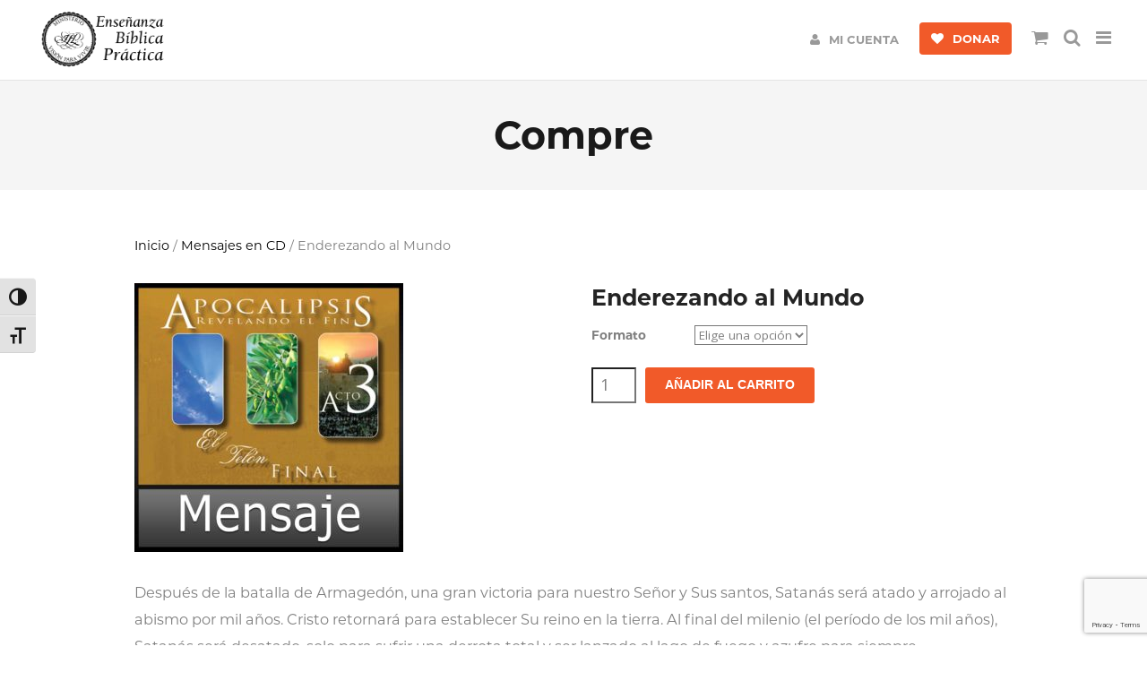

--- FILE ---
content_type: text/html; charset=utf-8
request_url: https://www.google.com/recaptcha/api2/anchor?ar=1&k=6LewLYUUAAAAAD16gq_7sn8zLsmDOpPAUWVWFd5V&co=aHR0cHM6Ly92aXNpb25wYXJhdml2aXIub3JnOjQ0Mw..&hl=en&v=7gg7H51Q-naNfhmCP3_R47ho&size=invisible&anchor-ms=20000&execute-ms=30000&cb=22r1hpbvc90i
body_size: 48429
content:
<!DOCTYPE HTML><html dir="ltr" lang="en"><head><meta http-equiv="Content-Type" content="text/html; charset=UTF-8">
<meta http-equiv="X-UA-Compatible" content="IE=edge">
<title>reCAPTCHA</title>
<style type="text/css">
/* cyrillic-ext */
@font-face {
  font-family: 'Roboto';
  font-style: normal;
  font-weight: 400;
  font-stretch: 100%;
  src: url(//fonts.gstatic.com/s/roboto/v48/KFO7CnqEu92Fr1ME7kSn66aGLdTylUAMa3GUBHMdazTgWw.woff2) format('woff2');
  unicode-range: U+0460-052F, U+1C80-1C8A, U+20B4, U+2DE0-2DFF, U+A640-A69F, U+FE2E-FE2F;
}
/* cyrillic */
@font-face {
  font-family: 'Roboto';
  font-style: normal;
  font-weight: 400;
  font-stretch: 100%;
  src: url(//fonts.gstatic.com/s/roboto/v48/KFO7CnqEu92Fr1ME7kSn66aGLdTylUAMa3iUBHMdazTgWw.woff2) format('woff2');
  unicode-range: U+0301, U+0400-045F, U+0490-0491, U+04B0-04B1, U+2116;
}
/* greek-ext */
@font-face {
  font-family: 'Roboto';
  font-style: normal;
  font-weight: 400;
  font-stretch: 100%;
  src: url(//fonts.gstatic.com/s/roboto/v48/KFO7CnqEu92Fr1ME7kSn66aGLdTylUAMa3CUBHMdazTgWw.woff2) format('woff2');
  unicode-range: U+1F00-1FFF;
}
/* greek */
@font-face {
  font-family: 'Roboto';
  font-style: normal;
  font-weight: 400;
  font-stretch: 100%;
  src: url(//fonts.gstatic.com/s/roboto/v48/KFO7CnqEu92Fr1ME7kSn66aGLdTylUAMa3-UBHMdazTgWw.woff2) format('woff2');
  unicode-range: U+0370-0377, U+037A-037F, U+0384-038A, U+038C, U+038E-03A1, U+03A3-03FF;
}
/* math */
@font-face {
  font-family: 'Roboto';
  font-style: normal;
  font-weight: 400;
  font-stretch: 100%;
  src: url(//fonts.gstatic.com/s/roboto/v48/KFO7CnqEu92Fr1ME7kSn66aGLdTylUAMawCUBHMdazTgWw.woff2) format('woff2');
  unicode-range: U+0302-0303, U+0305, U+0307-0308, U+0310, U+0312, U+0315, U+031A, U+0326-0327, U+032C, U+032F-0330, U+0332-0333, U+0338, U+033A, U+0346, U+034D, U+0391-03A1, U+03A3-03A9, U+03B1-03C9, U+03D1, U+03D5-03D6, U+03F0-03F1, U+03F4-03F5, U+2016-2017, U+2034-2038, U+203C, U+2040, U+2043, U+2047, U+2050, U+2057, U+205F, U+2070-2071, U+2074-208E, U+2090-209C, U+20D0-20DC, U+20E1, U+20E5-20EF, U+2100-2112, U+2114-2115, U+2117-2121, U+2123-214F, U+2190, U+2192, U+2194-21AE, U+21B0-21E5, U+21F1-21F2, U+21F4-2211, U+2213-2214, U+2216-22FF, U+2308-230B, U+2310, U+2319, U+231C-2321, U+2336-237A, U+237C, U+2395, U+239B-23B7, U+23D0, U+23DC-23E1, U+2474-2475, U+25AF, U+25B3, U+25B7, U+25BD, U+25C1, U+25CA, U+25CC, U+25FB, U+266D-266F, U+27C0-27FF, U+2900-2AFF, U+2B0E-2B11, U+2B30-2B4C, U+2BFE, U+3030, U+FF5B, U+FF5D, U+1D400-1D7FF, U+1EE00-1EEFF;
}
/* symbols */
@font-face {
  font-family: 'Roboto';
  font-style: normal;
  font-weight: 400;
  font-stretch: 100%;
  src: url(//fonts.gstatic.com/s/roboto/v48/KFO7CnqEu92Fr1ME7kSn66aGLdTylUAMaxKUBHMdazTgWw.woff2) format('woff2');
  unicode-range: U+0001-000C, U+000E-001F, U+007F-009F, U+20DD-20E0, U+20E2-20E4, U+2150-218F, U+2190, U+2192, U+2194-2199, U+21AF, U+21E6-21F0, U+21F3, U+2218-2219, U+2299, U+22C4-22C6, U+2300-243F, U+2440-244A, U+2460-24FF, U+25A0-27BF, U+2800-28FF, U+2921-2922, U+2981, U+29BF, U+29EB, U+2B00-2BFF, U+4DC0-4DFF, U+FFF9-FFFB, U+10140-1018E, U+10190-1019C, U+101A0, U+101D0-101FD, U+102E0-102FB, U+10E60-10E7E, U+1D2C0-1D2D3, U+1D2E0-1D37F, U+1F000-1F0FF, U+1F100-1F1AD, U+1F1E6-1F1FF, U+1F30D-1F30F, U+1F315, U+1F31C, U+1F31E, U+1F320-1F32C, U+1F336, U+1F378, U+1F37D, U+1F382, U+1F393-1F39F, U+1F3A7-1F3A8, U+1F3AC-1F3AF, U+1F3C2, U+1F3C4-1F3C6, U+1F3CA-1F3CE, U+1F3D4-1F3E0, U+1F3ED, U+1F3F1-1F3F3, U+1F3F5-1F3F7, U+1F408, U+1F415, U+1F41F, U+1F426, U+1F43F, U+1F441-1F442, U+1F444, U+1F446-1F449, U+1F44C-1F44E, U+1F453, U+1F46A, U+1F47D, U+1F4A3, U+1F4B0, U+1F4B3, U+1F4B9, U+1F4BB, U+1F4BF, U+1F4C8-1F4CB, U+1F4D6, U+1F4DA, U+1F4DF, U+1F4E3-1F4E6, U+1F4EA-1F4ED, U+1F4F7, U+1F4F9-1F4FB, U+1F4FD-1F4FE, U+1F503, U+1F507-1F50B, U+1F50D, U+1F512-1F513, U+1F53E-1F54A, U+1F54F-1F5FA, U+1F610, U+1F650-1F67F, U+1F687, U+1F68D, U+1F691, U+1F694, U+1F698, U+1F6AD, U+1F6B2, U+1F6B9-1F6BA, U+1F6BC, U+1F6C6-1F6CF, U+1F6D3-1F6D7, U+1F6E0-1F6EA, U+1F6F0-1F6F3, U+1F6F7-1F6FC, U+1F700-1F7FF, U+1F800-1F80B, U+1F810-1F847, U+1F850-1F859, U+1F860-1F887, U+1F890-1F8AD, U+1F8B0-1F8BB, U+1F8C0-1F8C1, U+1F900-1F90B, U+1F93B, U+1F946, U+1F984, U+1F996, U+1F9E9, U+1FA00-1FA6F, U+1FA70-1FA7C, U+1FA80-1FA89, U+1FA8F-1FAC6, U+1FACE-1FADC, U+1FADF-1FAE9, U+1FAF0-1FAF8, U+1FB00-1FBFF;
}
/* vietnamese */
@font-face {
  font-family: 'Roboto';
  font-style: normal;
  font-weight: 400;
  font-stretch: 100%;
  src: url(//fonts.gstatic.com/s/roboto/v48/KFO7CnqEu92Fr1ME7kSn66aGLdTylUAMa3OUBHMdazTgWw.woff2) format('woff2');
  unicode-range: U+0102-0103, U+0110-0111, U+0128-0129, U+0168-0169, U+01A0-01A1, U+01AF-01B0, U+0300-0301, U+0303-0304, U+0308-0309, U+0323, U+0329, U+1EA0-1EF9, U+20AB;
}
/* latin-ext */
@font-face {
  font-family: 'Roboto';
  font-style: normal;
  font-weight: 400;
  font-stretch: 100%;
  src: url(//fonts.gstatic.com/s/roboto/v48/KFO7CnqEu92Fr1ME7kSn66aGLdTylUAMa3KUBHMdazTgWw.woff2) format('woff2');
  unicode-range: U+0100-02BA, U+02BD-02C5, U+02C7-02CC, U+02CE-02D7, U+02DD-02FF, U+0304, U+0308, U+0329, U+1D00-1DBF, U+1E00-1E9F, U+1EF2-1EFF, U+2020, U+20A0-20AB, U+20AD-20C0, U+2113, U+2C60-2C7F, U+A720-A7FF;
}
/* latin */
@font-face {
  font-family: 'Roboto';
  font-style: normal;
  font-weight: 400;
  font-stretch: 100%;
  src: url(//fonts.gstatic.com/s/roboto/v48/KFO7CnqEu92Fr1ME7kSn66aGLdTylUAMa3yUBHMdazQ.woff2) format('woff2');
  unicode-range: U+0000-00FF, U+0131, U+0152-0153, U+02BB-02BC, U+02C6, U+02DA, U+02DC, U+0304, U+0308, U+0329, U+2000-206F, U+20AC, U+2122, U+2191, U+2193, U+2212, U+2215, U+FEFF, U+FFFD;
}
/* cyrillic-ext */
@font-face {
  font-family: 'Roboto';
  font-style: normal;
  font-weight: 500;
  font-stretch: 100%;
  src: url(//fonts.gstatic.com/s/roboto/v48/KFO7CnqEu92Fr1ME7kSn66aGLdTylUAMa3GUBHMdazTgWw.woff2) format('woff2');
  unicode-range: U+0460-052F, U+1C80-1C8A, U+20B4, U+2DE0-2DFF, U+A640-A69F, U+FE2E-FE2F;
}
/* cyrillic */
@font-face {
  font-family: 'Roboto';
  font-style: normal;
  font-weight: 500;
  font-stretch: 100%;
  src: url(//fonts.gstatic.com/s/roboto/v48/KFO7CnqEu92Fr1ME7kSn66aGLdTylUAMa3iUBHMdazTgWw.woff2) format('woff2');
  unicode-range: U+0301, U+0400-045F, U+0490-0491, U+04B0-04B1, U+2116;
}
/* greek-ext */
@font-face {
  font-family: 'Roboto';
  font-style: normal;
  font-weight: 500;
  font-stretch: 100%;
  src: url(//fonts.gstatic.com/s/roboto/v48/KFO7CnqEu92Fr1ME7kSn66aGLdTylUAMa3CUBHMdazTgWw.woff2) format('woff2');
  unicode-range: U+1F00-1FFF;
}
/* greek */
@font-face {
  font-family: 'Roboto';
  font-style: normal;
  font-weight: 500;
  font-stretch: 100%;
  src: url(//fonts.gstatic.com/s/roboto/v48/KFO7CnqEu92Fr1ME7kSn66aGLdTylUAMa3-UBHMdazTgWw.woff2) format('woff2');
  unicode-range: U+0370-0377, U+037A-037F, U+0384-038A, U+038C, U+038E-03A1, U+03A3-03FF;
}
/* math */
@font-face {
  font-family: 'Roboto';
  font-style: normal;
  font-weight: 500;
  font-stretch: 100%;
  src: url(//fonts.gstatic.com/s/roboto/v48/KFO7CnqEu92Fr1ME7kSn66aGLdTylUAMawCUBHMdazTgWw.woff2) format('woff2');
  unicode-range: U+0302-0303, U+0305, U+0307-0308, U+0310, U+0312, U+0315, U+031A, U+0326-0327, U+032C, U+032F-0330, U+0332-0333, U+0338, U+033A, U+0346, U+034D, U+0391-03A1, U+03A3-03A9, U+03B1-03C9, U+03D1, U+03D5-03D6, U+03F0-03F1, U+03F4-03F5, U+2016-2017, U+2034-2038, U+203C, U+2040, U+2043, U+2047, U+2050, U+2057, U+205F, U+2070-2071, U+2074-208E, U+2090-209C, U+20D0-20DC, U+20E1, U+20E5-20EF, U+2100-2112, U+2114-2115, U+2117-2121, U+2123-214F, U+2190, U+2192, U+2194-21AE, U+21B0-21E5, U+21F1-21F2, U+21F4-2211, U+2213-2214, U+2216-22FF, U+2308-230B, U+2310, U+2319, U+231C-2321, U+2336-237A, U+237C, U+2395, U+239B-23B7, U+23D0, U+23DC-23E1, U+2474-2475, U+25AF, U+25B3, U+25B7, U+25BD, U+25C1, U+25CA, U+25CC, U+25FB, U+266D-266F, U+27C0-27FF, U+2900-2AFF, U+2B0E-2B11, U+2B30-2B4C, U+2BFE, U+3030, U+FF5B, U+FF5D, U+1D400-1D7FF, U+1EE00-1EEFF;
}
/* symbols */
@font-face {
  font-family: 'Roboto';
  font-style: normal;
  font-weight: 500;
  font-stretch: 100%;
  src: url(//fonts.gstatic.com/s/roboto/v48/KFO7CnqEu92Fr1ME7kSn66aGLdTylUAMaxKUBHMdazTgWw.woff2) format('woff2');
  unicode-range: U+0001-000C, U+000E-001F, U+007F-009F, U+20DD-20E0, U+20E2-20E4, U+2150-218F, U+2190, U+2192, U+2194-2199, U+21AF, U+21E6-21F0, U+21F3, U+2218-2219, U+2299, U+22C4-22C6, U+2300-243F, U+2440-244A, U+2460-24FF, U+25A0-27BF, U+2800-28FF, U+2921-2922, U+2981, U+29BF, U+29EB, U+2B00-2BFF, U+4DC0-4DFF, U+FFF9-FFFB, U+10140-1018E, U+10190-1019C, U+101A0, U+101D0-101FD, U+102E0-102FB, U+10E60-10E7E, U+1D2C0-1D2D3, U+1D2E0-1D37F, U+1F000-1F0FF, U+1F100-1F1AD, U+1F1E6-1F1FF, U+1F30D-1F30F, U+1F315, U+1F31C, U+1F31E, U+1F320-1F32C, U+1F336, U+1F378, U+1F37D, U+1F382, U+1F393-1F39F, U+1F3A7-1F3A8, U+1F3AC-1F3AF, U+1F3C2, U+1F3C4-1F3C6, U+1F3CA-1F3CE, U+1F3D4-1F3E0, U+1F3ED, U+1F3F1-1F3F3, U+1F3F5-1F3F7, U+1F408, U+1F415, U+1F41F, U+1F426, U+1F43F, U+1F441-1F442, U+1F444, U+1F446-1F449, U+1F44C-1F44E, U+1F453, U+1F46A, U+1F47D, U+1F4A3, U+1F4B0, U+1F4B3, U+1F4B9, U+1F4BB, U+1F4BF, U+1F4C8-1F4CB, U+1F4D6, U+1F4DA, U+1F4DF, U+1F4E3-1F4E6, U+1F4EA-1F4ED, U+1F4F7, U+1F4F9-1F4FB, U+1F4FD-1F4FE, U+1F503, U+1F507-1F50B, U+1F50D, U+1F512-1F513, U+1F53E-1F54A, U+1F54F-1F5FA, U+1F610, U+1F650-1F67F, U+1F687, U+1F68D, U+1F691, U+1F694, U+1F698, U+1F6AD, U+1F6B2, U+1F6B9-1F6BA, U+1F6BC, U+1F6C6-1F6CF, U+1F6D3-1F6D7, U+1F6E0-1F6EA, U+1F6F0-1F6F3, U+1F6F7-1F6FC, U+1F700-1F7FF, U+1F800-1F80B, U+1F810-1F847, U+1F850-1F859, U+1F860-1F887, U+1F890-1F8AD, U+1F8B0-1F8BB, U+1F8C0-1F8C1, U+1F900-1F90B, U+1F93B, U+1F946, U+1F984, U+1F996, U+1F9E9, U+1FA00-1FA6F, U+1FA70-1FA7C, U+1FA80-1FA89, U+1FA8F-1FAC6, U+1FACE-1FADC, U+1FADF-1FAE9, U+1FAF0-1FAF8, U+1FB00-1FBFF;
}
/* vietnamese */
@font-face {
  font-family: 'Roboto';
  font-style: normal;
  font-weight: 500;
  font-stretch: 100%;
  src: url(//fonts.gstatic.com/s/roboto/v48/KFO7CnqEu92Fr1ME7kSn66aGLdTylUAMa3OUBHMdazTgWw.woff2) format('woff2');
  unicode-range: U+0102-0103, U+0110-0111, U+0128-0129, U+0168-0169, U+01A0-01A1, U+01AF-01B0, U+0300-0301, U+0303-0304, U+0308-0309, U+0323, U+0329, U+1EA0-1EF9, U+20AB;
}
/* latin-ext */
@font-face {
  font-family: 'Roboto';
  font-style: normal;
  font-weight: 500;
  font-stretch: 100%;
  src: url(//fonts.gstatic.com/s/roboto/v48/KFO7CnqEu92Fr1ME7kSn66aGLdTylUAMa3KUBHMdazTgWw.woff2) format('woff2');
  unicode-range: U+0100-02BA, U+02BD-02C5, U+02C7-02CC, U+02CE-02D7, U+02DD-02FF, U+0304, U+0308, U+0329, U+1D00-1DBF, U+1E00-1E9F, U+1EF2-1EFF, U+2020, U+20A0-20AB, U+20AD-20C0, U+2113, U+2C60-2C7F, U+A720-A7FF;
}
/* latin */
@font-face {
  font-family: 'Roboto';
  font-style: normal;
  font-weight: 500;
  font-stretch: 100%;
  src: url(//fonts.gstatic.com/s/roboto/v48/KFO7CnqEu92Fr1ME7kSn66aGLdTylUAMa3yUBHMdazQ.woff2) format('woff2');
  unicode-range: U+0000-00FF, U+0131, U+0152-0153, U+02BB-02BC, U+02C6, U+02DA, U+02DC, U+0304, U+0308, U+0329, U+2000-206F, U+20AC, U+2122, U+2191, U+2193, U+2212, U+2215, U+FEFF, U+FFFD;
}
/* cyrillic-ext */
@font-face {
  font-family: 'Roboto';
  font-style: normal;
  font-weight: 900;
  font-stretch: 100%;
  src: url(//fonts.gstatic.com/s/roboto/v48/KFO7CnqEu92Fr1ME7kSn66aGLdTylUAMa3GUBHMdazTgWw.woff2) format('woff2');
  unicode-range: U+0460-052F, U+1C80-1C8A, U+20B4, U+2DE0-2DFF, U+A640-A69F, U+FE2E-FE2F;
}
/* cyrillic */
@font-face {
  font-family: 'Roboto';
  font-style: normal;
  font-weight: 900;
  font-stretch: 100%;
  src: url(//fonts.gstatic.com/s/roboto/v48/KFO7CnqEu92Fr1ME7kSn66aGLdTylUAMa3iUBHMdazTgWw.woff2) format('woff2');
  unicode-range: U+0301, U+0400-045F, U+0490-0491, U+04B0-04B1, U+2116;
}
/* greek-ext */
@font-face {
  font-family: 'Roboto';
  font-style: normal;
  font-weight: 900;
  font-stretch: 100%;
  src: url(//fonts.gstatic.com/s/roboto/v48/KFO7CnqEu92Fr1ME7kSn66aGLdTylUAMa3CUBHMdazTgWw.woff2) format('woff2');
  unicode-range: U+1F00-1FFF;
}
/* greek */
@font-face {
  font-family: 'Roboto';
  font-style: normal;
  font-weight: 900;
  font-stretch: 100%;
  src: url(//fonts.gstatic.com/s/roboto/v48/KFO7CnqEu92Fr1ME7kSn66aGLdTylUAMa3-UBHMdazTgWw.woff2) format('woff2');
  unicode-range: U+0370-0377, U+037A-037F, U+0384-038A, U+038C, U+038E-03A1, U+03A3-03FF;
}
/* math */
@font-face {
  font-family: 'Roboto';
  font-style: normal;
  font-weight: 900;
  font-stretch: 100%;
  src: url(//fonts.gstatic.com/s/roboto/v48/KFO7CnqEu92Fr1ME7kSn66aGLdTylUAMawCUBHMdazTgWw.woff2) format('woff2');
  unicode-range: U+0302-0303, U+0305, U+0307-0308, U+0310, U+0312, U+0315, U+031A, U+0326-0327, U+032C, U+032F-0330, U+0332-0333, U+0338, U+033A, U+0346, U+034D, U+0391-03A1, U+03A3-03A9, U+03B1-03C9, U+03D1, U+03D5-03D6, U+03F0-03F1, U+03F4-03F5, U+2016-2017, U+2034-2038, U+203C, U+2040, U+2043, U+2047, U+2050, U+2057, U+205F, U+2070-2071, U+2074-208E, U+2090-209C, U+20D0-20DC, U+20E1, U+20E5-20EF, U+2100-2112, U+2114-2115, U+2117-2121, U+2123-214F, U+2190, U+2192, U+2194-21AE, U+21B0-21E5, U+21F1-21F2, U+21F4-2211, U+2213-2214, U+2216-22FF, U+2308-230B, U+2310, U+2319, U+231C-2321, U+2336-237A, U+237C, U+2395, U+239B-23B7, U+23D0, U+23DC-23E1, U+2474-2475, U+25AF, U+25B3, U+25B7, U+25BD, U+25C1, U+25CA, U+25CC, U+25FB, U+266D-266F, U+27C0-27FF, U+2900-2AFF, U+2B0E-2B11, U+2B30-2B4C, U+2BFE, U+3030, U+FF5B, U+FF5D, U+1D400-1D7FF, U+1EE00-1EEFF;
}
/* symbols */
@font-face {
  font-family: 'Roboto';
  font-style: normal;
  font-weight: 900;
  font-stretch: 100%;
  src: url(//fonts.gstatic.com/s/roboto/v48/KFO7CnqEu92Fr1ME7kSn66aGLdTylUAMaxKUBHMdazTgWw.woff2) format('woff2');
  unicode-range: U+0001-000C, U+000E-001F, U+007F-009F, U+20DD-20E0, U+20E2-20E4, U+2150-218F, U+2190, U+2192, U+2194-2199, U+21AF, U+21E6-21F0, U+21F3, U+2218-2219, U+2299, U+22C4-22C6, U+2300-243F, U+2440-244A, U+2460-24FF, U+25A0-27BF, U+2800-28FF, U+2921-2922, U+2981, U+29BF, U+29EB, U+2B00-2BFF, U+4DC0-4DFF, U+FFF9-FFFB, U+10140-1018E, U+10190-1019C, U+101A0, U+101D0-101FD, U+102E0-102FB, U+10E60-10E7E, U+1D2C0-1D2D3, U+1D2E0-1D37F, U+1F000-1F0FF, U+1F100-1F1AD, U+1F1E6-1F1FF, U+1F30D-1F30F, U+1F315, U+1F31C, U+1F31E, U+1F320-1F32C, U+1F336, U+1F378, U+1F37D, U+1F382, U+1F393-1F39F, U+1F3A7-1F3A8, U+1F3AC-1F3AF, U+1F3C2, U+1F3C4-1F3C6, U+1F3CA-1F3CE, U+1F3D4-1F3E0, U+1F3ED, U+1F3F1-1F3F3, U+1F3F5-1F3F7, U+1F408, U+1F415, U+1F41F, U+1F426, U+1F43F, U+1F441-1F442, U+1F444, U+1F446-1F449, U+1F44C-1F44E, U+1F453, U+1F46A, U+1F47D, U+1F4A3, U+1F4B0, U+1F4B3, U+1F4B9, U+1F4BB, U+1F4BF, U+1F4C8-1F4CB, U+1F4D6, U+1F4DA, U+1F4DF, U+1F4E3-1F4E6, U+1F4EA-1F4ED, U+1F4F7, U+1F4F9-1F4FB, U+1F4FD-1F4FE, U+1F503, U+1F507-1F50B, U+1F50D, U+1F512-1F513, U+1F53E-1F54A, U+1F54F-1F5FA, U+1F610, U+1F650-1F67F, U+1F687, U+1F68D, U+1F691, U+1F694, U+1F698, U+1F6AD, U+1F6B2, U+1F6B9-1F6BA, U+1F6BC, U+1F6C6-1F6CF, U+1F6D3-1F6D7, U+1F6E0-1F6EA, U+1F6F0-1F6F3, U+1F6F7-1F6FC, U+1F700-1F7FF, U+1F800-1F80B, U+1F810-1F847, U+1F850-1F859, U+1F860-1F887, U+1F890-1F8AD, U+1F8B0-1F8BB, U+1F8C0-1F8C1, U+1F900-1F90B, U+1F93B, U+1F946, U+1F984, U+1F996, U+1F9E9, U+1FA00-1FA6F, U+1FA70-1FA7C, U+1FA80-1FA89, U+1FA8F-1FAC6, U+1FACE-1FADC, U+1FADF-1FAE9, U+1FAF0-1FAF8, U+1FB00-1FBFF;
}
/* vietnamese */
@font-face {
  font-family: 'Roboto';
  font-style: normal;
  font-weight: 900;
  font-stretch: 100%;
  src: url(//fonts.gstatic.com/s/roboto/v48/KFO7CnqEu92Fr1ME7kSn66aGLdTylUAMa3OUBHMdazTgWw.woff2) format('woff2');
  unicode-range: U+0102-0103, U+0110-0111, U+0128-0129, U+0168-0169, U+01A0-01A1, U+01AF-01B0, U+0300-0301, U+0303-0304, U+0308-0309, U+0323, U+0329, U+1EA0-1EF9, U+20AB;
}
/* latin-ext */
@font-face {
  font-family: 'Roboto';
  font-style: normal;
  font-weight: 900;
  font-stretch: 100%;
  src: url(//fonts.gstatic.com/s/roboto/v48/KFO7CnqEu92Fr1ME7kSn66aGLdTylUAMa3KUBHMdazTgWw.woff2) format('woff2');
  unicode-range: U+0100-02BA, U+02BD-02C5, U+02C7-02CC, U+02CE-02D7, U+02DD-02FF, U+0304, U+0308, U+0329, U+1D00-1DBF, U+1E00-1E9F, U+1EF2-1EFF, U+2020, U+20A0-20AB, U+20AD-20C0, U+2113, U+2C60-2C7F, U+A720-A7FF;
}
/* latin */
@font-face {
  font-family: 'Roboto';
  font-style: normal;
  font-weight: 900;
  font-stretch: 100%;
  src: url(//fonts.gstatic.com/s/roboto/v48/KFO7CnqEu92Fr1ME7kSn66aGLdTylUAMa3yUBHMdazQ.woff2) format('woff2');
  unicode-range: U+0000-00FF, U+0131, U+0152-0153, U+02BB-02BC, U+02C6, U+02DA, U+02DC, U+0304, U+0308, U+0329, U+2000-206F, U+20AC, U+2122, U+2191, U+2193, U+2212, U+2215, U+FEFF, U+FFFD;
}

</style>
<link rel="stylesheet" type="text/css" href="https://www.gstatic.com/recaptcha/releases/7gg7H51Q-naNfhmCP3_R47ho/styles__ltr.css">
<script nonce="2DI3K-HHWxKScvxhJNqYkw" type="text/javascript">window['__recaptcha_api'] = 'https://www.google.com/recaptcha/api2/';</script>
<script type="text/javascript" src="https://www.gstatic.com/recaptcha/releases/7gg7H51Q-naNfhmCP3_R47ho/recaptcha__en.js" nonce="2DI3K-HHWxKScvxhJNqYkw">
      
    </script></head>
<body><div id="rc-anchor-alert" class="rc-anchor-alert"></div>
<input type="hidden" id="recaptcha-token" value="[base64]">
<script type="text/javascript" nonce="2DI3K-HHWxKScvxhJNqYkw">
      recaptcha.anchor.Main.init("[\x22ainput\x22,[\x22bgdata\x22,\x22\x22,\[base64]/[base64]/[base64]/KE4oMTI0LHYsdi5HKSxMWihsLHYpKTpOKDEyNCx2LGwpLFYpLHYpLFQpKSxGKDE3MSx2KX0scjc9ZnVuY3Rpb24obCl7cmV0dXJuIGx9LEM9ZnVuY3Rpb24obCxWLHYpe04odixsLFYpLFZbYWtdPTI3OTZ9LG49ZnVuY3Rpb24obCxWKXtWLlg9KChWLlg/[base64]/[base64]/[base64]/[base64]/[base64]/[base64]/[base64]/[base64]/[base64]/[base64]/[base64]\\u003d\x22,\[base64]\\u003d\x22,\[base64]/Cs8OOw78aYU1mE8KAPRnCnx/ChFUXwoPDk8Onw7TDhxjDtyRfOBVqVsKRwrsADsOfw61/wqZNOcKlwqvDlsO/w6oPw5HCkQ9fFhvCjMO2w5xRbsKbw6TDlMK1w6LChho9wox4Sgg1XHovw7pqwplmw75GNsKgK8O4w6zDklZZKcOuw6/Di8O3NXVJw43Cg2rDskXDiDXCp8KfSAhdNcOYcMOzw4hhw5bCmXjCrMOmw6rCnMO1w4MQc0x+b8OHeDPCjcOrDCY5w7U5wq/DtcOXw4DCqcOHwpHCng1lw6HCmsKXwoxSwrPDuBh4wo7DpsK1w4BiwoUOAcKwDcOWw6HDh0BkTQ15wo7DksKCwrPCrF3DhFfDpyTCilHCmxjDjUcYwrY3ciHCpcKLw5LClMKuwqZyAT3Cn8KKw4/DtUhrOsKCw7LCvyBQwo1MGVwUwro6KFnDvmM9w74MMlxywrnChVQLwpxbHcKLXwTDrUfCpcONw7HDm8Kra8K9wqUEwqHCs8KuwqdmJcOIwr7CmMKZI8KgZRPDn8OIHw/DvXJ/P8K3wonChcOMQsKfdcKSwpvCg1/DryzDggTCqSLCncOHPBMOw5Viw5PDiMKiK1PDjmHCnRo+w7nCusKyMsKHwpM8w61jwoLCucOCScOgLELCjMKUw63Dsx/[base64]/CnRNaw6bCqnV9wovCpMKETsOiSsOzw4TCpWZVTy/DjiFXwpB4f1zDgTQTw7LCvsKUVFMFwrYUwp9Qwp04w4wqBsOaUsOhwrx5woQdYnjDrksZFcOVwpzChmF5wrAKwo3DqsKjHcK7GcOfBUI2woUlwpbCk8OHcMK1D0dMAsOvMjXDkX3Cq2rDhsKzc8OEw7MEFsOtw7vDsGsfwrPCjcOUTcK/woPCoAbDsw5vwpYRw6oJwqNJwpw2w4RbVcKaRsKzw4vDosK7KMK2PxfDoiIdZ8OAwoLDmsOEw7hJZcOlOcKdwrHCu8O6L19twoTCpWHDgMOzCcOAwrDCjQzCmQpzScONNDFuO8Ojwq5jw5IiwqDCi8KzCCZxw4PChynDnsOnUg9Xw5DCvhDCpsOxwoXDnXLCqQM3J2/DnxIZUcK5wq3Dk07DscOOEXvClllBeBd4fMO9czjCqsKmwrVwwqZ7w5ZoAcO5wp7DrcOdwrXDlknChkNgD8K6JcOuDFnCjMKRS3k1TMORYGYVOz3DlcOPwpvDtHDClMKtw6cEw4I6woImw5grfQvCocO9f8OHF8OYNcK+WcO9wr4jw4d9cD5cSEIuwobDtE/DlDpswp/Cq8KyTgYcfybCpcKIESF+LMKbADPCrcKkRiBQwr51wrDDgsOdZnDClCrDjMKcwqzCoMKoOQvDnl7DrGDCqMOIGkTDjDYJOg/[base64]/DuMOVBmfDu2DDsAoHw5XDpsOke1/CuSAud0TDtgwXw4UPPcODPBnDnxHDmMKQfFkbOHLCrywLw7s0fHAOwpl3wqIQVWTDm8Knwr3Cr34Ke8KpEsKfcMODfmw6FcKlGMKewp4Jw6TClxFhGjHDlhQWJsKqIVVCDSUOJEMeKxrCnUnDoFfDuC8vwoMnw79YVMKsI3Q9BsKgw57Cs8O/w6nCsWRKw7wzUsKRUsOmdn/Cr3p4w7h/A2LDkgbCtcOJw5DCrXxMYmLDtidFU8Ozwr51IBFee1tRVmlBGGfCn1/CrMKUJBjDojXCkDTCgw7DnBHDqwfCjR/DtcOVIMKwMmPDssOOY0oWHgF/TDzCh2g+SRJ1YsKtw5bDrcOhdsOIfsOsD8KVdRQ2fG1Zw4bChMOiFEJ9w7rDkXDCjMOAw6HDmm7Cvnobw7Jawqg9ccKNwqnDmGx0woXDnmPCvMKfKcOxwqoEFsKyZHZiDcK4w6tswq/DpTDDmcOKwoHClcKYwqpDw4DCkEzCrcK5NMKrwpXCrcO9wrLCl0fChXZMdWDClyURw6kPw6TCrxjDuMKEw77DhBYqM8KBw7TDi8KHAcO4woVHw5TDssOWw7fDi8ODwovDicOAKzkUTCVFw5tpMsO4DMKXWE5ycz4Ww7LDmMOJw71Two/DrnUvwrMfwq3CkgbCpCxawq/[base64]/wrt5eQ0nwp0UwpnDjMOaLcKGw4jDp3DClU06SQLDtMK+G2hiw6vCoGTCqcKDwoVSaTXCl8KqbT3Cv8OjKy4gb8OrK8O/[base64]/dcOaf8O4N2TDr3/DlcKHwrLCocKVwofDhcOTccKGwr47RsKew4oDw6fDlHgZwqE1w6vDtQrCsXgBBcKXAcOGbnpdw5YZO8KjKMOZKhx5FC3Cvj3DgBfDgDfDksK/csOWwoLCuQZSwoB+WcKQX1TCp8O0w78DY29twqcCw4VOasKlwosHcWfCiBtlwplrwoBndn04wr3Dk8OWclnCjg3CpMKnUsK5JsKrPwdrbcKVw5PCvsKuwqUyRcKbw68RDDcVZwnDkcKHwo5KwrIvCMO0w7lEKH9fKivDjDtTwrbCssKxw53CoWd/w7IcUhTDk8KvPEVSwpvCisKEcQR+LCbDm8ONw5hsw4nDssK/Blk4woBYeMK3VsKmYl/Drww3w7tBw6rDjcKtJMOOezI+w53Ckm9Kw4XDhsOlw4/CpmsaPgXCrMKgwpU8AnBZH8KUFQcyw51ywoY/TlPDucONBMO3wr8uw5pbwqUYw5hJwpMiw5DCvU3CskgjEMOrDhg0f8OxK8O4UQjCjDUEcGxBCAIeIcKLwrlyw7wvwpnDp8OfL8KTJ8O8w4zCnMOHcVPDr8KAw6vDqS0qwplxw7LCtMK4OsKSJcOyCiJ/woBFTMOhMHUSwrjDrFjDngh4wrhCKSHCkMK7MXAlICTDhcOuwrsmMsKEw7/CncOIw6TDpw0YVEHCosK4wrDDtVsvwqvDisO1wpQ1wofCo8KmwrLDtsK0FjYawrfCs1PDlgokw6HCrcKYwpU9DsKow5UWCcKRwqoeEsKLwrvCt8KCe8OjB8KEw7/CnljDh8KWw60Oe8OJacKpZMOBwqrCu8OxHMKxdSLDpGc7w7pswqHDvsK/OMK7Q8KnacKJTTUFBhXCrxvDmMKDAwAdw7Ejw4XDmmgjNQzDr0pdUMO+BcOmw7zDj8OJwrXCigTCnHrDj2Eqw4bCsiHCj8O8wpvDlxbDtcKnwql4w5JZw5gqw7sZHCPClDnDtWo+w57DmwVfBsOZwoo/wpFFC8KLw73Ci8OKC8Kbwo3DkADCujrCpCjDuMKhCSI9woBTXCEYwpTCuCkZXDXDgMOYFcKQZmrDmsO6FMO7bMKeEAbDsBfDv8OYOHR1PMOYMcOHwrzDlGLDuHAfwp/DosOiVcKlw73CgADDl8OjwqHDjMKfP8K0wo3DkwBXw4AxKsKxw6PDlnooRUjDnEFvw7/[base64]/CucOoAmzDhcOjJsOuwqg0dMKYw7UWPR7Dry3CjkLDgmxhwp9Hw6g7Z8Knw40BwrB8cRMcw5fDtWvDjnNsw7t3XB/Co8K9VBY8wrUpdcOUdcOjwobDlMKieUVqwqYVwr9iI8KXw5Y/AMKPw5x3RMKIwo8DRcOCwoJhK8KnFsOFJsKEEMKXWcOiJgnCkMKzw7xHwpXDuCHCsk/Cs8KOwqMRc3s/DWLDgMOMw5vDtF/DlcO9QsODOgEKGcKfwpl4Q8KlwrENXMKrw4pqfcOkGcOTw6UgJcKyJ8OkwrrCh35Sw50FUG/[base64]/w7EOwonDk8O/wqbDnT3Dv8OcEMO2wrrCmyxSeEYSFC/Cp8KdwoAvw6oewrMfOsKze8O0wrXDphLCtyMMw7N3OGLDo8KvwqBDahhKI8KPwowNeMODfWpiw788woh1Hz/CpsOLw4HCkcOOcx58w5zDisKCw5bDjzXDl0zDg1vCvcOBw6xGw7g2w4nDgg/CnBwlwr8PSgTDjMOxEyjDuMOvHDDCs8OGcsOOS0LDjsO2wqLCmAxkd8Ohw63CrwcVwodawrvCkwg1w54CTyJpLsOawpJCw71gw7Y0FGRRw7gSwr95V3sqAcK3wrfCnmdow79sb04cYn3DiMKtw410OMOtMcO2csOvD8Kjw7XCkC4Gw7/CpMK4BcK3w4RLO8OdUCtTE1ZDwqVkwp9ROsOkIWnDtQU4D8OmwrDDnMKGw6EvIh/DmcOxS3xmAcKdwpHCuMKHw5vDrMOtwqvDo8KCw5DDhlt9McOqwo8baH8Sw4zDsV3DuMOdw73CocOAUMOHwrHDrsKAwoHClQZSwoMxLMOQwqwlwrRDw4bCr8OmPhrCvFjCsxJKwoYnAMOLwonDiMKjfsOpw73CksKYwrRtHjTDksKSwrjCtMO1R3TDvxldwrDDuGkAw6/ClX3CkkVdY2B4A8OyOgU5amrDoHPCkcOdwq3CiMOAGEzCkH/[base64]/DgRI7OVzCp8KzVQLCgcO5w6xpwp7Cm8KEFMODeR7Dn8OLAShyIX0EXMONYHYHw4pbIMOWw6bDlFVNL0rCmRTCuTwkfsKGwolyc20XT0bDlsKuw5RMcsKnJ8O7Zjprw4hOwqvCoDHCosKBw5bDmcKEw5PDhjcHwofCgU00wojDmcKoQMOVw4/CvsKZIVPDrMKbV8KKJMKYw7clJ8OsTR7DisKFTxLDkMO6wrPDusO9LMOiw7TDkFrCvMOvTcK4wpMBKA/DvcO2FsONwqkiwo1Jwq8ZJMKydX9rw4lyw5UDTcK3w67DszUfXsOfHiBmwprDqMO3wrg7w6glw4Q/wqjDjcKLT8OnOsORwoVawoHCtFzCs8OeDmZdUsOLBMK+XHNqTn/[base64]/DosOoQcKaZ3/Ct8KQD3wDcMO7WX7CsMKXHsOVwrZBTEQ/wr/[base64]/cMOHw4VgeMK2w7XCmcKAw6/[base64]/CiMOtw6Qmw5TDhVnCg1JNFxosAWTCkMKLwp4kIcOVwoENwpMIwphYUMKKw7bCkMOPTTAlM8OKw4lGw4LCqHtnDsOObFnCs8OBOsKtecOTw7ROw4lNXcOABMK4CcOQw6DDicKpw6nCn8OqJhXCscOvwoEDw5fDhE9BwpEuwqzDvgM2w47CrGAjwqrDi8K/[base64]/Ch8KJP3PClyM9H8KWA8KSNi8Ww5YWGMOVGcOKeMOXwrhTwrV/QMOcw7sHPFZCwop2bMKXwoZKw4Ziw6PCrBsyOcOJwqUiw5MXwrHCssObw5HCq8OWdcOEVAMxwrBlRcKnw7/CniTCvcKHwqbCi8KBDw/[base64]/ClsOZw6B1wrBUwqDCryMIFsOyZkszw4TDiXHDjsOww7BvwonCp8OvAEpeYcOywrrDuMK0O8OYw754w413w5hBEsOuw4TCqMOqw6DCr8OGwpwoLMOPP23CljVPwqw4w6QVVMKrAh1RFCHCicKRUyBVBWF6wo4EwqDCpSXCsl9/w7w+E8KMQsOywpsWfcODEGQRwpbCmMKyKsOewqLDoHtJE8KXwrDDnsO+RXfDp8O0WcKDw5fDk8KyIMOsVcOFwrfDnnIdw68UwpzDiFptWMK3ci5Nw5LCujLCp8ORY8OjZ8Ovw43Ct8OJRMK1wo/[base64]/CksOhEnnDv18bwpkDc8KuVMOAw5XDpnvCqcOwwoHCpMKjwox5esOMwq/[base64]/CjljCm8KVw5VEw7TDncKKWcOEwqgxBy1xwofDiMK0eRl7AsOVfsOwelfCl8OCwrp3E8OmKysMw7DCpsODQcOFw7nCvELCuGUzRSAHR1DDjMOfwprCjVkSSMO8G8Ocw4jDocOTIcOYwqcjPMOpwpk4w4dlwpvCucK7JMKJwo3DncKTWsOLw43DpcOXw53CsG/DpjBow51AKcKdwr3ClcKKRMKQw77DvsOaCQYkwqXDkMOwCsOtUMKawrIAb8K5QMONwo1Bb8KoUT5Zw4XCmcOEDSl9DMKxwqnDtRdXcj3CisOMR8OxQm1TSGnDj8O3AD1fe0QyCcOjTWPDn8KmcMKlM8O7wpzCncOAUx7DqFJgw5/ClsO9w7LCp8ODWi3DlVDDi8OYwr4CcxnCqMKrw7DCj8K3LcKUw5cLF3vCrVcUFg/[base64]/TMOxA8KSw4HDgAHDhMKSw73Ctygqw5nDhR3Cg8KIe8KWw5nChjdmw4t/MsOww5FWKQ/Cv3NrRsOkwrDDmsO9w7zCqCp0wocnPTPCuhfCkmDDhsKQQwspw5zDs8O7w6bDhsKIwqzCicOnIxPCv8KRw7XDq38XwpXCsXjDncOKVsKYwrDCrsK1fy/DnWjCi8KZLsKZwozCp0h4w5HDucOWwrhpDcKnFF7CqMKYPllTw6LCrAECZcO6wp1WTMKfw5Rzwqs8w6YSw60nWcKHw4vDm8KKwqjDssKmNwfDgEvDkgvCsUpQwqDClQIIQsKAw7xKYsKcHQ06KAAREsOewoPCn8Kjw5/Cu8K1CsOUFG1gCMKHekUUwp3Dm8OMw6/Cu8OVw5cJw59vKMOnwr3DsBvDrl8Xw6VQwp8Swq7Cl01dKkpnw51dw77Cq8OHN24sK8Ozwpg9CmVawq5+w5MJCEtmwqnCqlfDi3kQVsKDVzzCnMOAHgxXC0HDlMO0wqTCsiUQdsOGw6LCr3tyIVTDuSbDt2hhwr9GNMKTw7nDmMKWCQ0jw6DCiH/[base64]/ChXPDkR/DhnoAGcO9FsKFwqzCosKVw4LDvhHCq8KEe8KCEBrCocKUwpRcG0TDgjnDpMKfPQN6w70OwrtfwpEVw57CvMO0fsOvw5vDssOoCUw3wr4/w70wRcOvKkBNwqtQwr3Cm8OOUwZdH8OOwr3CtsOfwr3CjggvJ8OEFsKkaQ8jCkDCiEwrwq3DqMOyw6fCkcKcw5bChMKFwrQzw5TDglAiw6cIUxlXa8KKw6fDvSTCrSjCoXJhw4PCqsO/M13CrA5mdnHCkGvCpFIiwrhtw47Dr8Kgw6/[base64]/CpAbCm8KFDcKEwrgmd8K3KcOeYMKMKk9QB8OuUV9KOTXCiwXDhWFJNcOFwrfDvcKvw65NTVDDpgEywr7DiU7DhFp/[base64]/DuHHDm8KPAsKUwpTCusOmwr9hScO8wpDCvCXDtsK2wqLCvylMwpVdw6/CgcKww7LDhHPDhUI+wrnCv8Odw5cSwovCrAMAwrrDiEJlFcOHCsOFw7E+w6lEw5jCncOUPjsBw4J3w7fDvkXDkkrCs0TDuGItwph/YsKHelzDggAaSn8NT8OTwrfCsCtGwp/DjcOew5TDsXtXDVs3w5HDp0bDmUAuBwFKX8KXwoARRcOqw6HDqh8jHsO1wpjDvMKPVsOXIcOpwohXasOsIx06V8O0w6jCicKSwp92w5oKYkjCkA7DmsKjwrjDgMOENDFbfVkACBTDmEnCiQHCjAlewpLCm2bCuDPCr8KYw4QvwrUBLUNiPcOQw5DDrBQPwqjCuSBYwr/[base64]/DocOUwpzClFlgw6gHZMK2w6RzU8OjL3zDn3jChXksI8K7W3zDhcOgwqjCuWjCoxrDocOydklcw4nChQDCqgPCiDonccKCGcKpehzCpsKXwrLCuMK/fg/DgHg0AcONJMOLwpVlwqvCtsO0CcKQw5zCuBbCpSzCtG0uUMKjTBAmw43CvidLSsKnwrvCuGbDvwwLwq54woltE0PCjmjDqUPDij/DjxjDrRLCrsK0wqYIw7N4w77Csn9IwoV9wr7DsFHCrsKGwpTDusOVecOuwo1OD1taw7DCisO+w7Uyw5bClMK/Oi3DrCjDgEnCisOZUMOHw65Jw7RYwqJRw74ew705w5PDlcKMS8OYwr3DjMOnScKZb8KHNMKCF8Obw5fCjVQyw4g0woEGwr/DiVLDjWjCtyrDtkfDtgHCtDQpW2A+wobDpzPDsMK2Sx4NKA/DgcK+R2fDhTDDnFTClcKWw47DrsKBNk3Dsj0cwqwyw75Hwo1wwoJEHsOSLnQrCGzCpsO5wrRlw7VxD8OjwqEaw6DDvFLDhMKmScKtwrrDgsKSPMO5wozCnsOiA8KKUsKywozDvMKQwrYUw6I+wqXDkHI8wp/[base64]/CoR3DlU/DpA5MZcOEw49Bw7UlNMOowqjDkMKaVzzCgiB0cQTCkMOIMMK/woHDiBzCh1xKeMKkwqpgw7NWBXAew5fDisK+JcOGdMKTwq1uwrvDhUnDjcK8DADDvjrChsOVw5dPbBDDs0xIwqQgw6cTJUHDoMOOw5p+aFDCrsK9QgrDlEMawpzCvz/CtWTDpxM6wo7DhhfDrDdWIkVgw7rCvDnCpMK+VxVIRcKWXmLClMK8w6PDhhLDnsKgAkUMwrFywokIVQLCr3XDsMO9w68iw6DCgR/[base64]/[base64]/Cu2xGw7nDtWFHVcOKwrJ3wqLDiFLDhRwzwr7DmMK8w5LCm8KSwqdCByIlb33Ck0tcR8O/[base64]/w6jDlsO9Q8KaPcOawoITw7M4bBzDh8KGwpHCkxgUe3DCgcOmVcKxw7VVwqLDu1FJCsOxGcK5em/Ci00eFFzDqkvDqsO6wpgcNsKeWsKtwp17GsKHOsOkw6DCqSTCgMOzw6l2T8OlTTwBKsOww5fDo8Ogw5HCvlJWw6o6wozCgWEgEzNnw5DCvSPDhWEySSAYFih+w6TDvTRhEyJwa8Krwr0Iwr/Dl8KLRsOzwoxZNcK0VMKsTVpsw4HDkBbDuMKHwr7ChnnDjHrDhhMXSBEsVQ4dccKSwohrwrd2CSETw5TCsDFLw5HCjT9xwoYAf3jDlFRWw4/CkcKjw5l6PUHCk03Dq8KLOMKTwo7Dpz0aAMKew6DDicOwfTcVwpPCmMOARsOFwqvDvx/[base64]/[base64]/CjsKsw4jCvS7CqijCukHCqW3CvQZdW8OKH3doP8KOwoLDrigTw4HCjyTDicKHAsKVLgbDl8KXw4TCly/Dhz84wo/DjAUiTEcSwphXEcOoQsK4w7LDgW/Cg3LDqMKQVsK/ShtQTRQbw6/DvMKdw6bCiGt7bxLDvRkgNsOndTJ1ekfDlm3DiCwqwoM+woB0YMOuwotVw7RfwoN4fMOva0MLAyfCuVrCjx8TWX0cAgPCuMKvw5Mfw5/[base64]/JgbCkDwtw7Y5SwAswrUlw4LDgMOHw6fCksODwrktw4MBHnLCu8Kpw5LDpz/Cv8OHUsORw4DCucKwCsKONsONCnXCocKwU23DpMKuFMOTWWXCqMKmVMOBw5h1AcKCw7zCsF57wqoKYz0AwrjDjG/Dj8OhwpHDpMKNDS9uw7vDmsOrwpvCvnfCmCFcwpNVbcOlYsO+wqLCvcKhwrDCqnXCtMK5ccKUY8Kmw7HDnnhidRtXH8OSLcKdIcKAwo/CusO/w7ccw4how6XCtSMhwpHDk17DqVvDg2LCuHR4w5/DhMKNYsK4w5huNDwtwrPCp8K+D3vCkyptwrcew7RvLcOCcVRqEMKHEnrClUYgw6tQwobDosO3K8KQIsORwo1Mw5/[base64]/[base64]/[base64]/CnQAZLMOQw6BZw69sw5HDtTLDhQU5O8OZw60Pw64Yw5RvRcOpYGvDqMK1w6xMWcOwW8ORGkXDi8OHNA8Kwr0mw7/[base64]/CnMKawpNGYMKgJmXCisO3BsKTQcOfw6FawpXDlS05wrjDqih2w6fDgS50UAjCi0HCj8KBw7/Ct8Kuw4UdNxVuwrLCqsO5WMOIw71Awr3CmMOVw5XDi8K9KMOYw6jCun0Dw6ZbVRUTwrlwYcOuAjB5w6NowqvCkjtiw4nCqcKhRHNkZ1jDtAXDj8OAwojCvcKGwpBwLmxkwo/DpSnCqcKyfG5Uwo/CuMKDw7lPIUVLw7vDpXTDnsKgwqkzHcKzeMKgw6PDtHTDlcKcw5twwrhiGMOSwp5PS8KHw6vCgsK3wqvCiErDvcK+wq9NwotgwplzZsOlw7p1w7fCuid4Hm7Cr8OFwpwIfTs5w7HCsAnCh8O6w785wqLDljXDnSE8S03DqXLDv2ELOU7DiR/Cm8KRwp/ChMORw60SGsOSWMOkw67DiCXClQvCvR3DmRLDv3jCsMKsw6Ziwo1lw61wewLCqcOCwofCpsKrw6XCvU/[base64]/wqXChj7CmcKCwoZjMMKKXFhOwrfCjsO5AsKTJHdKeMOIw7xUe8KiWMK0w6ktJSA+W8OXJMOOwo57HsOXV8OJw74Lw5DDtBvCq8OOw47CkW/Cq8OSD1zCgsKNE8KpA8OIw5TDhDQsJMKxwrrDkMKAF8OfwqoFw4XCtREjw5w6WcK8wovDjsOKacO1f0nCo0wTcQRIQXnChBjDlsKsY1o9wrLDmnx6wr/[base64]/Dr2fDu8Ovc8KWwozCi8ONX8K8UEjCh8KVwqMkwrNLVcO/w5TCuyPCjcKrMxR1wqpCwoDDihjCrS7CnylcwrVaBUzCk8OdwrnDgsKoY8OKw6PCtgTDnhZjQyfDvSY2Rxl1wpPCscKHdsKqwqgqw4/CrkHDscOBPEzCj8OYwq3CvxsZw6xDw7DCmWXCl8OewolZwqIvESHDjyzCjMK0w6s4w5LCpMKGwrjCuMKOCB8wwq7DhxsyL2fCuMK7EMO5OMKkwqpWXMK8FcKTwqQ6NFFmPDh9woPDn3zCu2YyU8O/cU3DiMKLJ0jDtMK4NMKyw454HVnChxRobxnDgWxxwoRzwp7DqmMNw5Y4BcKOSl4eNMOlw60RwpB8WkhOLMK1w78mR8OiZMKXJsOwXAbDpcO4w6t3w5rDqMOzw5fCs8OQaijDtsK3CMOCc8KxA0vChwbCqcOzwobDrMO6w4Rhw7/DqcOdw6LCpcOQXH1xFMK1wp5Rw7vCqlRBVWjDmEwPQsOAw4fDtcO7w44TUsKhKMO/X8KYw6XCuxVAMsKDw73Ds1zDv8KXQTwdw7nDrxMkBsOvf3PCjcKWw60AwqFEwrPDhxlJw47Dv8OUw7TDpzRNwp/DksO/K2ZFwo/Cm8KVSsKqw5BXYkhIw58rwrbDpHYBwpHDni1GJxHDtijCpXvDgMKOJcO9wpcuKhvChQLDggfCrTfDnHY3wodKwqZsw7/CgD/[base64]/w4lHw6UOaWAXDGnCjRl5wqZzwohhw5DChcOfw6TDkwHCicKYFBLDqDHDncKTwohAwqNDXTDCrMO/ASZ7Xh97LgXCmHBywq3CksO8McKDCsKjUQNyw509wrzCusOUwo1aTcOtwpxDJsKfwopBwpQIBm5kw7LCksO2w6vCmsKWfsOpw7IlwojDvcO2wqRhwoU7wrfDqFMwYhjDk8K6XMKmw4IeEsOTU8K+bzLDh8OhHms4wpnCtMKFeMOnPl/Dm0HDtsOYEMKZH8OKQcKwwqkJw6/Dr0xww6MxZ8O0w4bCmMOxdxcZw7/ChcO9a8OKfVocwp5tccOIwrJMH8OpHMOFwqdVw4bCnH4DAcKfPsK4Gh3Dl8OefcOvw7/CiiRKPlloKWoOBiccw6XDuSdSLMOvw6/DjMKMw6/Dp8OKecOAw5vDsMOKw7TCqQskVcKlZwjDp8O6w7oow6TDlMOCPsK+ZzvDgSHCkHdLw4HCqMKYw5hpEGgCGsO8LljCjcK4w7vDi35YJMOqbCDCgS9jw7vDh8KBfy7CvWtcw4/CkVvCiStUKGfCozsWNBomMsKMwrPDvjTDrMKQXX8Fwqp/wrrDo0UZPsKcGBvDtwElwrTCuG0QHMKVw5PCp31+fGTDqMKsaA9UdwfCjzl1wqNmwo8HfGUbw7snPcKfa8KLKXc5LFUIw5TDvMK1FHDDugZcUnvCiFFZbMK4I8KYw4hNf1R3w48Ywp3CohzCqcKlwoByc0HDrMOTUn7CrygKw71oPBBoNCR/w6rDq8Onw6TCmMK2w6/DhwrCoGQXEMOQwo02acKRHBzCjD5sw57Cr8OVwojCgcOXw77DgHHCsAXCs8Kbwp0HwqbDhcOzeFsXdcKAw47DokrDuwDDhRDDrMK+GzhgBh5deAkZw6Qtw6UIwr/DmsOow5Ryw5jDix/CjXXDhWtrDcKvTy1zI8OTN8OswpfCpcKBVWkBwqTCo8K1w49Nwq3Dl8O5ajnDpMOcSzbDgmIPw7k6Q8KxVRZAw4AMwrwowonDixvCqwxcw6LDqsO2w75AQMOhwo/[base64]/Cl13CkMOuNMOEPMK1bArCjMKsbcO2FjBWwqFuw5fDgk/DscOIw65owpo2Q39ew7rDv8Oew43Du8ObwqbDksKrw4I6woBLEcKoZMOFw6/Cs8K2w4TDi8KWwqcnw73ChwteeHMBWMOyw6URw6/CsFTDkl3DoMOAwrrDtgnCusOrwrB6w73DhEHDhDwxw75/[base64]/DsA1Pw47ClxbDqQdLGMK8w7sHw4PDo8O8VcO4FXrDl8OAMcO/XMKKw6LDq8KiGiEmaMO5w6bClUXCv0Ukwo03W8KcwoPCnMOuGxUDecOdw63DgXAcAsKow6fCp3jDucOvw487XFZfwpvDuX/[base64]/DkwnCmBYRJxDDj0fChSklwrNGw49TREnCq8OQw7XCgMK5w6cOw7zDu8O/w6howpIeQcOYDMO6C8KNdsOsw4XCiMOsw4zDlcKxckQxAApjwprDisKEDFrCp2VJK8OSFsOXw73ChcKOMcOPeMOvw5XDt8OcwoHCjMODYRgMw75MwoZABcOaCMOKWsOkw75AOsOiCWnCsnPDn8O/[base64]/CmzrDg8OvNcOcw7bDksOFQcOaw7DCiU/DqMOGF1XDiHoEdsOXw4HCpcOlDzlgwqBiwqEsXFAgXcOTwr3DqsKcwr7ClGjCicO9w7ZAISrCjMKHZcOGwq7CqDsdworCjMO0w4EFBcO2woFucsKaZDTCpsO6ACXDgk7CtD/DkzjDgcO4w4UGwqjDmFx2TmJew7bCnH3CgRZZZUIHUMOLUcKod23DhsKcJGVKICbDjm/Ci8ORw5oDw43DscKZwpNYw5k3wrrDjAnDqMKBEEHCrkDDqXAqw6rCk8Ktw4tsBsK6worDmwIkw5PCp8OVwroVw5HDt1ZNPsKQZX3DqcOSMsO/wq1lw48dQiTDqcObEGDCq30Vw7M4EsK0w77DnhXCjsKuwrlpw5zDrjwWwrc9w73DlynDnXrDicKnw6XCuQ3DgcKFwqXCocO6wq4bw6XDqi5Df3FKwrtme8KgfsKTN8ORwphVXjXCg1/DsxfCt8Kld0TCr8KUwrjCsD82w73CrMOmMirCh3RmbsKXei/[base64]/CkUlbwqLCu8KUNsK6w5pjwoowfcOLYyTDtsKUHMOCOxzComRQLzFsPnrChRRaDivDpcO9Ag8nw4RAwqhUN1ExQ8OowrrCvkXCvsO8YjzCqsKmM3MJwpVGw6FPUcKsXsOCwrYYwqbCksOgw5ZfwotEwqkQPiLDq3TCgcKxJgtRw4/CqhTCrMOBwokNDMOBw5PCqjsWJ8KpflDCgMOnf8Oow6EMw51/w6tiw6MnYsOZQWVKw7Vyw43DqcKfSmkaw7vCklADKsKlw5PCp8ONw5ApXGXCh8KRVMOeMzzDiwzDt0DCtMOYNRLDnx3CvBPCp8KYwrDCqx5JMioWSwA9YcKBN8K4w7nClEXDmRYuw4rCtTwbEHbCgg/DnsOxw7XCg0oEJcK8wr8Ow4NPwp/[base64]/DtMONVyBoC8OEwqHCv0TCvghkwq3DuU9ia8K7LW3CgDHCtsK/N8OUBzrDgcO9WcKSPsK7w7TCtiUrITnDrH0Gwq5iwqXDqsKKRsKfIcKQNcKPw5PDscOHwphWw50KwrXDhmjCiT45dlZDw65Lw57DkTllVH4Wcjx4wo0OaD55UMOAwpHCoXDCiRlPGcK/w5w+w75XwpfDvMOMw4whbjLCt8OoJ3jCgxw7wodQwqjCvMKlc8KUw550wqTCnFdMGMKgw7vDqH3Ckj7Di8K0w65nwqRFOldMwoPDqMOkw7zCtUF/[base64]/wot9KQvCi1EkNwhdX105f2jCtsOTw7rCncKwdMKiWVPDqWbDtMK1e8Oiw6DCoGtfKDgswp7DnMOodDbDv8KxwqNYdMOfw7cHwoDCiAbCk8OAXQBRFSclW8OKQXsKw4vCuyTDpm7CkWnCrsK5w5bDhXFdWBQDw7/[base64]/[base64]/CosKzwqDDjsONw77DjsO8wprDk8Knw4TDmGvDuW0Ow752wr/[base64]/DiHnDncO4w6FmwqfDvMKmwrhJw5w4LGDDp0XCinjCv8OSZMKSw70qADrDg8Ovwp96BD7Dn8KMw4XDvirClsOAw5/Cn8KHeX9XasK/ITXCmsO/w5YONsKPw7BKwp4dw6HCr8OYEXbDqsKATy8IH8OAw6lVb1t3NgbDmHfDpVgyw5Bcw6l9ChY7NcKrwpBoCHDClkvDqTcKw7EIAALCqcOef2zCvsK/IVzCtcKbw5BzIwV5UTAdWxXDk8Oiw47CkmbCjMKKUMOJwoRnwrsWY8KMwrN6wq7DhcK2DcKrw4VUw6hNYcO4ZMOkw6gIDMKVPsOjwrt+wp8OWwJOXlcNV8KIwo/DvnXCiEExFXnDl8K7wprDlMOPwpPDgsOIASUhw5MdK8OFBG3DgcKAw6diw7/CosOrJMKLwpTCjFIFwqTCpcOFw7xhdwJBw5LCvMKKeQE/Y2rDkMKRwpPDjhF0OMKwwrHDr8K4wrfCr8ObFQTCqFbDqMOXT8Kvw4xULHseMAjCuld/wqzCiS5wasKww4jChsOWYCYcwqt5wrjDuyTDrnIHwpMPU8OGNkx8w4/DkQLCv0xTWDjCnRJ2UMKcMsO/wr7Du1FDw7hfGsOtw5bDr8OgHsKrw4PDicKvwqtEw7grQsKpwqXDiMK0GB5hXMO8YMKZZ8O+wrtUVHdHw4o/w5cvLRADNw/DmUZkPMKaanIBc2gJw6twLsK8w5HCmcOzChgBw51RBsKwN8Oawq0BbFzCgkkzf8OxWGjDqcO0OMKRwoofB8Kgw4PCgBIPw7M9w5BJQMKpZCvCqsOFB8KjwpHDr8Ogw7Y6A0/DhlDDvBtxwoRdw4LDj8O/YwfDtsK0KkvDssKEXMKuf37Cow9hwowXwprCrBYWO8OuaiEkwpMzQMKhwp/CkXPCnG/[base64]/[base64]/wqJuwrrCg3RTw4TDtGENVxbDh8KpCgZ/w7ZawoE4w6XCnS54wrPDnMKNeAsHOwZfw50gwonDvwIVasO0Fg4Ew6XClcOkdsO5HHXCpMO7HcKiwrLDiMOfNBgDWlkowoHCuQwTwoTCj8KrwqTChcKPKyPDky8oXXBFw4rDm8KzaiB8wqXCjsKnXn1Cc8KQNkhfw7kQwplkEcObwr1cwrDCi0XCv8OTK8KWD1s/IGYqe8Obw6sdVMOjw6YBwpR3O0UuwpvDq2Fdwo/DskbDvMOBR8KJwoBZfMKeGsOqV8OTwrLDhDE/[base64]/Dk00hwpEECcOFwovDv8K2w6vDtCzDtx0HN8Koel9uw4/[base64]/[base64]/DjG/Cl8KbfcKCw6/DqkrCj0DDvMOsw4jDgCdNBcKGPSXCrUXDq8O5w4HCjU4BcEbCpF7DrcOBKsKJw6LDmgrCgmvDnCBBw5fCq8Kef0DCo2AfTRLCn8OneMOvIizDvhnDusOfWsKyNsKEw4jDln0Vw5fCrMKROigmw7DDoA7DnkV/wq1VworDhnBsF0bCvR7CsCkYDCHDtCHDjHHCtgnDli03BhpjIlnDiytdH0IWwq1Vd8OlZFILb0XDqF9NwpBMQcOUZMO7Q1RZdcOcwrTCvmdIVMKdUsOLQ8Onw4sAw4t4w5jCgyEEwrchwq/[base64]/[base64]/[base64]/Co8Oyw4bDp8OdWcK5wpAJw4DDu07DoBt2Fit2wrnDrcODw7jCh8KEwrYIwoduE8KyRljCu8Oqw7c6wrXCsXPCukR4w6PDgXpjXsKVw6jCo2N3woI1OsKewoxfHC8oXUZaO8Kjc1BtdsOJwp1XVVc/[base64]/CgmRZLjzDicK8IgHCgCF5CsODw4rDnMOEbUrDumDCsMK4EcORO3/CrMOdbMKaw4XDgiNWw6zDucOHasOQZsOKwq7CpxxQXy7DiAPCrCMrw6UYw5zCi8KrHMKWRMKSwpoWekRywonCgMO9w7jCosODwpcgPjBAGsOXD8OCwrkHVylnwot1w4vCgcOMw5ATw4PDmydLw4/CuBoYwpTDosORByXDocOgwpgWw6TDmjLCjXzDiMKVw4lBwpTCjV/Do8Ksw5YWDcOrenLDvsKvwpsZKsKYCMO7w51Uw4Z/DMKEwqU0w4QIAgDCnT0QwqBVdjrCnwgvNhnCmB3Cn05VwpQGw47DlVxoRMORcMOjAwXCksOmwqvCn2pvwo/DmcOII8OuDcKueUEIwoXDqsKhXcKXw6o8w6MbwrXDqCHChG0+JnUiS8Onw4cibMOLw5TCu8OZw68qEzhRwqLDuB/DlcK3QV04OkPCoRfDvAA7PVV2w7zDmTVeecKsWcKxPgLCvMO1w6zDhzXCqMOfXXLDlMO/wpNsw6NNZ2B5Cy/DiMOTSMO+SUQONcOxw7oRwovDjgDDgX8Twq7CusO3LsO3E17DrAlzw4d2w6jDmcOLcH/[base64]\\u003d\\u003d\x22],null,[\x22conf\x22,null,\x226LewLYUUAAAAAD16gq_7sn8zLsmDOpPAUWVWFd5V\x22,0,null,null,null,0,[21,125,63,73,95,87,41,43,42,83,102,105,109,121],[-1442069,524],0,null,null,null,null,0,null,0,null,700,1,null,0,\[base64]/tzcYADoGZWF6dTZkEg4Iiv2INxgAOgVNZklJNBoZCAMSFR0U8JfjNw7/vqUGGcSdCRmc4owCGQ\\u003d\\u003d\x22,0,0,null,null,1,null,0,1],\x22https://visionparavivir.org:443\x22,null,[3,1,1],null,null,null,1,3600,[\x22https://www.google.com/intl/en/policies/privacy/\x22,\x22https://www.google.com/intl/en/policies/terms/\x22],\x22Xv4NTQjRh5mYlRRLfpUYwK4A49vHxlBcsy7RMDI56qM\\u003d\x22,1,0,null,1,1767692946733,0,0,[168,72,139,1,160],null,[229,255,59,51,59],\x22RC-YRIE2wOYFYASMw\x22,null,null,null,null,null,\x220dAFcWeA4K9AjbN-Q7uwPQQdJnalpJ8bgo028-QbcCnRn-N-2AZqi0m5eNnWDxBEfGeJea86pibHAkjL6MIXCZMjgh3naeYpXBsQ\x22,1767775746557]");
    </script></body></html>

--- FILE ---
content_type: text/css; charset=UTF-8
request_url: https://visionparavivir.org/wp-content/plugins/custom-editor-styles/custom-styles.css?ver=1.1
body_size: -166
content:
/* IFL Custom Editor Classes */
/* Add footnotes styles */
.footnote {
  	border-top: 1px solid #d8d9d9;
	line-height: 1.1em;	
	font-size: .9em;
  	margin-top: 2em;
  	margin-bottom: 1em;
  	opacity: .8;
  	padding-top: 1em;
}

.footnote ol {
 	margin-left: 2em; 
}

.footnote ol + p {
	margin-top: 2em;
}

.info-box,
.notice {
	background: #f0f0ef;
	border: 1px solid #c5c3c1;
	color: #6e6965;
	padding: .25em .5em;
	margin: 0 0 .5em 0;	
}

	.info-box p,
	.notice p {
		margin: 0;	
	}

	.info-box {
		background: #f8f7f7;
	}
	
	.notice {
		background: #f4e1bb;
		border-color: #e3a931;
		color: #3f3b35;
		display: block;
		font-size: inherit;
	}


/*
Examples:

a.button {
	background: -webkit-linear-gradient(top, #d5d5d5, #c0c0c0);
	border-radius: 3px;
	box-shadow: 0 2px 0 #aaa;
	color: #333;
	display: inline-block;
	font-weight: bold;
	padding: 5px 10px;
	text-shadow: 0 1px 0 #eee;
}

a.button:hover {
	background: -webkit-linear-gradient(top, #e5e5e5, #d0d0d0);
	text-decoration: none;
}

.callout {
	background: #ffffe0;
	border: #f8e36b solid 1px;
	margin: 1em;
	padding: 1em 1em 0.5em;
}

.callout p {
	margin: 0 0 0.5em;
}

*/

--- FILE ---
content_type: text/css; charset=UTF-8
request_url: https://visionparavivir.org/wp-content/uploads/siteorigin-widgets/sow-button-flat-ed270def05d8.css?ver=a2eeabb2261959318b9144c5c49a5ff2
body_size: -182
content:
.so-widget-sow-button-flat-ed270def05d8 .ow-button-base {
  zoom: 1;
}
.so-widget-sow-button-flat-ed270def05d8 .ow-button-base:before {
  content: '';
  display: block;
}
.so-widget-sow-button-flat-ed270def05d8 .ow-button-base:after {
  content: '';
  display: table;
  clear: both;
}
@media (max-width: 780px) {
  .so-widget-sow-button-flat-ed270def05d8 .ow-button-base.ow-button-align-center {
    text-align: center;
  }
  .so-widget-sow-button-flat-ed270def05d8 .ow-button-base.ow-button-align-center.ow-button-align-justify .sowb-button {
    display: inline-block;
  }
}
.so-widget-sow-button-flat-ed270def05d8 .ow-button-base .sowb-button {
  -ms-box-sizing: border-box;
  -moz-box-sizing: border-box;
  -webkit-box-sizing: border-box;
  box-sizing: border-box;
  -webkit-border-radius: 0.25;
  -moz-border-radius: 0.25;
  border-radius: 0.25;
  background: #f15a29;
  border-width: 1px 0;
  border: 1px solid #f15a29;
  color: #ffffff !important;
  font-size: 1;
  
  padding: 1;
  text-shadow: 0 1px 0 rgba(0, 0, 0, 0.05);
  padding-inline: 2;
}
.so-widget-sow-button-flat-ed270def05d8 .ow-button-base .sowb-button > span {
  display: flex;
  justify-content: center;
}
.so-widget-sow-button-flat-ed270def05d8 .ow-button-base .sowb-button > span [class^="sow-icon-"] {
  font-size: 1.3em;
}
.so-widget-sow-button-flat-ed270def05d8 .ow-button-base .sowb-button.ow-icon-placement-top > span {
  flex-direction: column;
}
.so-widget-sow-button-flat-ed270def05d8 .ow-button-base .sowb-button.ow-icon-placement-right > span {
  flex-direction: row-reverse;
}
.so-widget-sow-button-flat-ed270def05d8 .ow-button-base .sowb-button.ow-icon-placement-bottom > span {
  flex-direction: column-reverse;
}
.so-widget-sow-button-flat-ed270def05d8 .ow-button-base .sowb-button.ow-icon-placement-left > span {
  align-items: start;
}
.so-widget-sow-button-flat-ed270def05d8 .ow-button-base .sowb-button.ow-button-hover:active,
.so-widget-sow-button-flat-ed270def05d8 .ow-button-base .sowb-button.ow-button-hover:hover {
  background: #f2693c;
  border-color: #f2693c;
  color: #ffffff !important;
}

--- FILE ---
content_type: text/css; charset=UTF-8
request_url: https://visionparavivir.org/wp-content/uploads/siteorigin-widgets/sow-button-flat-d970c9c843e9.css?ver=a2eeabb2261959318b9144c5c49a5ff2
body_size: -187
content:
.so-widget-sow-button-flat-d970c9c843e9 .ow-button-base {
  zoom: 1;
}
.so-widget-sow-button-flat-d970c9c843e9 .ow-button-base:before {
  content: '';
  display: block;
}
.so-widget-sow-button-flat-d970c9c843e9 .ow-button-base:after {
  content: '';
  display: table;
  clear: both;
}
@media (max-width: 780px) {
  .so-widget-sow-button-flat-d970c9c843e9 .ow-button-base.ow-button-align-center {
    text-align: center;
  }
  .so-widget-sow-button-flat-d970c9c843e9 .ow-button-base.ow-button-align-center.ow-button-align-justify .sowb-button {
    display: inline-block;
  }
}
.so-widget-sow-button-flat-d970c9c843e9 .ow-button-base .sowb-button {
  -ms-box-sizing: border-box;
  -moz-box-sizing: border-box;
  -webkit-box-sizing: border-box;
  box-sizing: border-box;
  -webkit-border-radius: 0.25;
  -moz-border-radius: 0.25;
  border-radius: 0.25;
  background: #ef4023;
  border-width: 1px 0;
  border: 1px solid #ef4023;
  color: #ffffff !important;
  font-size: 1;
  
  padding: 1;
  text-shadow: 0 1px 0 rgba(0, 0, 0, 0.05);
  padding-inline: 2;
}
.so-widget-sow-button-flat-d970c9c843e9 .ow-button-base .sowb-button > span {
  display: flex;
  justify-content: center;
}
.so-widget-sow-button-flat-d970c9c843e9 .ow-button-base .sowb-button > span [class^="sow-icon-"] {
  font-size: 1.3em;
}
.so-widget-sow-button-flat-d970c9c843e9 .ow-button-base .sowb-button.ow-icon-placement-top > span {
  flex-direction: column;
}
.so-widget-sow-button-flat-d970c9c843e9 .ow-button-base .sowb-button.ow-icon-placement-right > span {
  flex-direction: row-reverse;
}
.so-widget-sow-button-flat-d970c9c843e9 .ow-button-base .sowb-button.ow-icon-placement-bottom > span {
  flex-direction: column-reverse;
}
.so-widget-sow-button-flat-d970c9c843e9 .ow-button-base .sowb-button.ow-icon-placement-left > span {
  align-items: start;
}
.so-widget-sow-button-flat-d970c9c843e9 .ow-button-base .sowb-button.ow-button-hover:active,
.so-widget-sow-button-flat-d970c9c843e9 .ow-button-base .sowb-button.ow-button-hover:hover {
  background: #f05136;
  border-color: #f05136;
  color: #ffffff !important;
}

--- FILE ---
content_type: text/css; charset=UTF-8
request_url: https://visionparavivir.org/wp-content/themes/ifl-create/style.css?ver=1.0.1
body_size: 5606
content:
/*
 Theme Name:   IFL Create
 Theme URI:    http://insight.org
 Description:  Create Child Theme
 Author:       Will Murphy
 Author URI:   http://insight.org
 Template:     themetrust-create
 Version:      1.0.1
 Tags:         international, two-columns, right-sidebar, responsive-layout, accessibility-ready
 Text Domain:  ifl-create
*/

/* =Theme customization starts here
-------------------------------------------------------------- */


/*
 * Theme overrides
 */
body #site-header.transparent.light {
    background-color: rgba(0, 0, 0, 0.3) !important;
}
body #site-header.transparent.light .main-nav ul li,
body #site-header.transparent.light .menu-toggle.open,
body #site-header.transparent.light .secondary-nav span,
body #site-header.transparent.light .secondary-nav a {
	color: rgba(255,255,255,.8);
}

body.down #site-header.sticky {
    -webkit-box-shadow: 0 1px 2px 0 rgba(0,0,0,.25);
    box-shadow: 0 1px 2px 0 rgba(0,0,0,.25);
}

h1, h2, h3, h4, h5, h6, .title, .product-title {
    font-family: Montserrat, sans-serif;
    font-size: 1.4em;
    font-weight: 600;
}

.entry-content > ul, 
.entry-content > ol {
    margin: 0 0 1em 3em !important;
}

.content-area li {
    font-size: .9em;
    font-weight: normal;
}

@media only screen and (max-width: 768px) {
    #site-header .secondary-nav span.search-toggle.open {
        display: inline-block;
    }
}



/* Page titles */
body header.main + #middle #primary .header-wrap header.main {
    background-position: center center;
}

body header.main + #middle #primary .header-wrap header.main h1 {
    color: #636363 !important;
    font-size: 1.5em;
    text-transform: uppercase;
}

body header.main.transparent.light + #middle #primary .header-wrap header.main .inner {
    vertical-align: bottom;
}

body header.main.transparent.light + #middle #primary .header-wrap header.main h1 {
    color: #ffffff !important;
    text-shadow: 0 3px 40px #000000;
}

/* if using the standard theme title area and a SO layout builder for content, override the -2.7em margin-top */
body header.main + #middle #primary > .header-wrap + main.site-main .entry-content div.panel-grid:first-child {
    margin-top: 0;
}


/*
 ** SO PageBuilder Panel Widgets
 */

.so-panel.widget h3.widget-title,
.widget_sow-headline h1,
.sidebar .widget-box h3.widget-title {
    color: #f15a29;
    font-size: 1.4em;
    margin-bottom: .25em;
    text-transform: uppercase;
}

.so-panel.widget h3.grid-title,
.so-panel.widget h3.grid-title a {
    color: #959595;
    font-family: Libre Baskerville, serif;
    font-size: 1.2em;
    font-style: italic;
}

.so-panel.widget .grid-date {
    font-size: .8em;
}

.so-panel.widget .more {
    text-align: right;
}



/*
 ** Headline Widget classes 
 */
.uppercase-italic .sow-headline {
    text-transform: uppercase;
    text-shadow: 0 3px 40px #000000;
}

.uppercase-italic .sow-sub-headline {
    font-style: italic;
    text-shadow: 0 3px 40px #000000;
}


/* 
 * Sidebar Widgets 
*/
aside.sidebar .widget,
aside.sidebar .widget-box {
    font-size: .9em;
    margin-bottom: 2em !important;
}
aside.sidebar .widget .widget-title {
    margin-top: .5em;
    margin-bottom: 1em;
}

aside.sidebar .widget p {
    line-height: 1.3em;
}

/* list category posts widget */
aside.sidebar .widget.widget_listcategorypostswidget ul li {
    padding: .5em;
}
aside.sidebar .widget.widget_listcategorypostswidget ul li.current {
    background: #f0f0f0;
}
aside.sidebar .widget.widget_listcategorypostswidget ul li a {
    display: block;
}

aside.sidebar .widget.widget_listcategorypostswidget ul + a {
    display: block;
    margin-top: .5em;
}



/* 
 ** Add Article and Devotional styles (consistent with mailchimp template styles) **
 */
.iflm_devotional .scripture {
    font-style: italic;
    text-align: center;
}
.entry-content > ul, 
.entry-content > ol {
	margin: 1em 1.5em;
}
ol.roman li{
	list-style-type:upper-roman;
}
ol.roman li li,ol.alpha-upper li{
	list-style-type:upper-alpha;
}
ol.roman li li li{
	list-style-type:decimal;
}
ol.roman li li li li,ol.alpha-lower li{
	list-style-type:lower-alpha;
}
ol.roman li li li li li,ol.roman-lower li{
	list-style-type:lower-roman;
}
sub,sup{
	font-size:.75em;
	line-height:0;
	position:relative;
}
sup{
	top:-.5em;
}
sub{
	bottom:-.25em;
}

.small, small{
	font-size:.857em !important;
}
.big{
	font-size:1.15em !important;
    padding-bottom: 1.8em;
}

.entry-content blockquote {
  font-style: normal;
  margin-left: 2em;
  margin-right: 2em;
  padding-left: 0;
  border-left: 0 none;
}

.entry-content blockquote.scripture {
    text-align: center;
}


/* Footnotes styles */
div.footnote {
  	border-top: 1px solid #dad9d9;
	line-height: 1.5em;	
    font-size: .9em;
  	margin-top: 2em;
  	margin-bottom: 1em;
  	opacity: .8;
  	padding-top: 1em;
}

div.footnote ol {
 	margin-left: 2em; 
	font-size: inherit;
}

div.footnote ol + p {
 	margin-top: 2em; 
}

div.footnote li {
	font-size: inherit;
 	line-height: 1.2em; 
  	padding: .4em 0;
}

.info-box, 
.notice {
	background: #f0f0ef;
	border: 1px solid #dad9d9;
	color: #343333;
	padding: .25em .5em;
	margin: 0 0 .5em 0;	
}

	.info-box p,
	.notice p {
		margin: 0;	
	}

	.info-box {
		background: #f0f0ef;
	}
	
	.notice {
		background: #f4e1bb;
		border-color: #e3a931;
		display: block;
		font-size: inherit;
	}


/* Mailchimp Text Colors */
.red-text{
	color:#b4010c;
}

.red-text.dark{
	color:#863131;
}

.orange-text{
	color:#f15a29;
}

.yellow-text{
	color:#e3a931;
}

.green-text{
	color:#008a41;
}

.blue-text{
	color:#38528a;
}

.blue-text.dark{
	color:#2a3b60;
}

.purple-text{
	color:#6b388a;
}

.grey-text{
	color:#999693;
}

.grey-text.dark{
	color:#343333;
}

.white-text{
	color:#ffffff;
}


/* 
 ** RefTagger Styles **
 */
.rtBibleRef {
 	white-space: nowrap; 
	text-decoration: none !important;
	border-bottom: 1px dotted #38528a;
}


/* 
 ** Bootstrap Text styles **
 */
.text-left {
	text-align: left;
}

.text-right {
	text-align: right;
}

.text-center {
	text-align: center;
}

.text-justify {
	text-align: justify;
}

.text-nowrap {
	white-space: nowrap;
}

.text-lowercase {
    text-transform: lowercase
}

.text-uppercase, 
.initialism {
    text-transform: uppercase
}

.text-capitalize {
    text-transform: capitalize
}



/* 
 ** Bootstrap Tables made responsive **
 */
table.table{
	border:1px solid #dad9d9;
	color:#343333;
	Margin:2em auto;
}
table.table th,
table.table td{
	line-height: 1.5em;
	padding: .5em 1em;
	/* Added for Outlook on Windows */
	Margin: 0;
}
table.table td{
	padding: .5em 1em;
}
table.table th{
	background:#f0f0ef;
	border:1px solid #dad9d9;
	border-width:0 1px 1px 0;
	font-weight:bold;
	text-align:center;
}
table.table thead th{
	vertical-align:bottom;
}
table.table tbody th{
	text-align:left;
}
table.table tbody th.text-center{
	padding-top:9px;
	text-align:center;
}
table.table td{
	border:1px solid #dad9d9;
	border-width:0 1px 1px 0;
	vertical-align:top;
}

table.table ul {
    margin: 1em;
}

table.table.small th,
table.table.small td{
    line-height: 1.2em;
	padding: .5em;
}


/* 
 ** Bootstrap Alert styles **
 */
.alert,
aside.widget.woocommerce.widget_shopping_cart {
    padding: 15px;
    margin-bottom: 20px;
    border: 1px solid transparent;
    border-radius: 4px
}

.alert h4,
aside.widget.woocommerce.widget_shopping_cart h4 {
    margin-top: 0;
    color: inherit
}

.alert .alert-link,
aside.widget.woocommerce.widget_shopping_cart .alert-link {
    font-weight: bold
}

.alert > p, 
.alert > ul,
aside.widget.woocommerce.widget_shopping_cart > p,
aside.widget.woocommerce.widget_shopping_cart > ul {
    margin-bottom: 0
}

.alert > p + p,
aside.widget.woocommerce.widget_shopping_cart > p + p {
    margin-top: 5px
}

.alert-dismissable, .alert-dismissible {
    padding-right: 35px
}

.alert-dismissable .close, .alert-dismissible .close {
    position: relative;
    top: -2px;
    right: -21px;
    color: inherit
}

.alert-success {
    background-color: #dff0d8;
    border-color: #d6e9c6;
    color: #3c763d
}

.alert-success hr {
    border-top-color: #c9e2b3
}

.alert-success .alert-link {
    color: #2b542c
}

.alert-info {
    background-color: #d9edf7;
    border-color: #bce8f1;
    color: #31708f
}

.alert-info hr {
    border-top-color: #a6e1ec
}

.alert-info .alert-link {
    color: #245269
}

.alert-warning {
    background-color: #fcf8e3;
    border-color: #faebcc;
    color: #8a6d3b
}

.alert-warning hr {
    border-top-color: #f7e1b5
}

.alert-warning .alert-link {
    color: #66512c
}

.alert-danger {
    background-color: #f2dede;
    border-color: #ebccd1;
    color: #a94442
}

.alert-danger hr {
    border-top-color: #e4b9c0
}

.alert-danger .alert-link {
    color: #843534
}



/* forms */
input,
textarea {
    max-width: 100%;
}

fieldset {
    border: 1px solid #c5c3c1;
    margin-bottom: 25px; /* same as paragraphs */
    padding: 0.35em 0.625em 0.75em; 
}

legend {
    border: 0;
    font-weight: bold;
    padding: 0 1em; 
}

fieldset label {
    display: block;
}


/* Toggle Switches */
.switch {
  position: relative;
  display: inline-block;
  width: 54px;
  height: 28px;
}

.switch input {display:none;}

.slider {
  position: absolute;
  cursor: pointer;
  top: 0;
  left: 0;
  right: 0;
  bottom: 0;
  background-color: #e0e0e0;
  -webkit-transition: .4s;
  transition: .4s;
}

.slider:before {
  position: absolute;
  content: "";
  height: 26px;
  width: 26px;
  left: 1px;
  bottom: 1px;
  background-color: white;
  -webkit-transition: .4s;
  transition: .4s;
}

.switch input:checked + .slider {
  background-color: #4cd964;
}

.switch input:focus + .slider {
  box-shadow: 0 0 3px #4cd964;
}

.switch input:checked + .slider:before {
  -webkit-transform: translateX(26px);
  -ms-transform: translateX(26px);
  transform: translateX(26px);
}

/* Rounded sliders */
.slider.round {
  border-radius: 34px;
}

.slider.round:before {
  border-radius: 50%;
}





/*
 ** Insights by Topic **
 */
.topic{
	border-top:1px solid #dad9d9;
	border-bottom:1px solid #dad9d9;
	content: '';
	display: table;
	clear: both;	
	margin-bottom: 1.5em;
	width: 100%;
}

.topic p {
	margin-bottom: 1.5em;
}



/* Related Articles LISTING via plugin: Category Posts Widget */
.topic ul.lcp_catlist {
	margin: 1em;
}

.topic .lcp_catlist li {
	display: list-item;
    line-height: 1.4em;
	padding-bottom: .75em;
}

.topic .lcp_catlist a {
	display: block;
    font-weight: bold;
}

.topic .lcp_catlist a + span {
    font-size: .9em;
}

@media only screen and (min-width: 768px) { /* for desktop size, break into 2 columns */
	.topic ul.lcp_catlist {
		-webkit-perspective:1; /* CHROME FIX: This creates a new stacking context for the container, and apparently causes Chrome to (re)calculate column layout. */
		
		-moz-columns: 2;
		-webkit-columns: 2;
		columns: 2;
		
		-moz-column-fill: balance;
		-webkit-column-fill: balance;
		column-fill: balance;
		
		-webkit-column-gap: 2em; 
		-moz-column-gap: 2em;
		column-gap: 2em;
	}
	
	.topic .lcp_catlist li {
		-webkit-column-break-inside: avoid;
		page-break-inside: avoid;
		break-inside: avoid;
	}
}


/* Related Products LISTING via plugin: WooCommerce - List Products by Tags */
.topic .woocommerce {
    padding-bottom: 0;
}

.topic .woocommerce ul.products {
	margin-bottom: 1em;
	margin-top: 1em;
}

.topic .woocommerce ul.products li.product {
	margin-bottom: 0;
	margin-top: 0;
    clear: none !important;
}

.topic .woocommerce ul.products li.product a h2.woocommerce-loop-product__title {
	color: #636363;
    font-size: .9em;
	font-weight: bold;
	line-height: normal;
	margin: .5em 0;	
}

.topic .woocommerce ul.products li.product .price,
.topic .woocommerce ul.products li.product a.button {
    display: none;
}

.topic .woocommerce.columns-4 ul.products.columns-4 li.product .onsale {
	width: auto;
	background: #f15a29;
	padding: 0.225em 10px;
	color: #fff;
	font-size: .9em;
	position: absolute;
	top: 15px;
	left: 15px;
	font-weight: 600;
	text-align: center;
	z-index: 200;
}

/* overrides because Themetrust removes woocommerce-layout.css from their Create theme styles */
.topic .woocommerce.columns-4 ul.products li.product {
    clear: none !important;
    float: left !important;
    margin: 0;
    padding: 0;
    position: relative;
    width: 25% !important;
}

@media only screen and (max-width: 768px) {
    .topic .woocommerce.columns-4 ul.products li.product {
        float: left !important;
        margin-bottom: 1em;
        text-align: center;
        width: 50% !important;
    }
    
    .topic .woocommerce.columns-4 ul.products li.product:nth-child(2n+1) {
        clear: both !important;
    }
}

@media only screen and (max-width: 480px) {
    .topic .woocommerce.columns-4 ul.products li.product {
        width: 100% !important;
        clear: both !important;
    }
}

.topic .woocommerce ul.products li.product a.woocommerce-LoopProduct-link {
    display: block;
    margin: 0 auto;
    max-width: 230px;
    padding: .25em .5em;
    position: relative;
}

.topic .woocommerce ul.products li.last {
	clear: both;
}



/*
.topic .woocommerce ul.products li.product a img {
	margin: 0;	
}

.topic .woocommerce ul.products li.product .woocommerce-loop-product__title {
	font-size: 1em;
	font-weight: normal;
	line-height: normal;
	margin: 0;	
}

.topic .woocommerce ul.products {
	margin-bottom: 1em;
	margin-top: 1em;
}

.topic .woocommerce ul.products li.product {
	margin-bottom: 0;
	margin-top: 0;
}

.topic .woocommerce.columns-4 ul.products.columns-4 li.product .onsale {
	width: auto;
	background: #f15a29;
	padding: 0.225em 10px;
	color: #fff;
	font-size: .9em;
	position: absolute;
	top: 15px;
	left: 15px;
	font-weight: 600;
	text-align: center;
	z-index: 200;
}

.topic .woocommerce ul.products li.product .price {
    display: none;
}
*/

/*
.topic .woocommerce ul.products li.product {
    float: left;
    margin: 0 3.8% 0 0;
    padding: 0;
    position: relative;
    width: 22.05% !important;
    margin-left: 0
}

.topic .woocommerce ul.products li.product:nth-child(3n+1) {
	clear: none !important;
}

.topic .woocommerce ul.products li.last {
	margin-right: 0;
}

*/


/* Related Articles PAGINATION via plugin in: Category Posts Widget */
.topic ul.lcp_paginator {
	float: right;
	margin: 0;
}

.topic ul.lcp_paginator li {
	background: #dad9d9;
	border-color: #cccaca;
	box-shadow: none;
	color: #343333;
	font-weight: bold;
	margin: 2px !important;
	padding: 6px 9px 5px 9px;
	font-size: 11px;
	line-height: normal;
	border-radius: 3px;
}

.topic ul.lcp_paginator li.lcp_currentpage {
	background: #484f56; 
	color: #f0f0ef;
}

.topic ul.lcp_paginator li a {
	color: #343333 !important; 
}

.topic ul.lcp_paginator li:hover {
	opacity: .75; 
}



/* Subsplash APP embeds */
.sap-embed-player {
    border: 1px solid #959595;
}



/* 
 **                                      **
 ** CUSTOMIZATIONS FOR PLUGINS & WIDGETS **
 **                                      **
 */

/*
 ** Cookie Consent
 */
.cookie-bar-bar .ctcc-inner {
    font-size: 13px;
    line-height: normal;
}

.cookie-bar-bar .ctcc-inner .ctcc-more-info-link {
    white-space: nowrap;
}

/* 
 ** MailChimp embedded in widget **
 */
/*
.widget_mc4wp_form_widget,
.widget_mc4wp_form_widget .mc4wp-form-submitted.mc4wp-form-success .mc4wp-form-fields { 
  display: none; 
}
*/

.widget_mc4wp_form_widget h3.widget-title:before{
    font-family: 'FontAwesome';
    /*float: left;*/
    font-size: 1.1em;
    margin-right: .5em;
    content: '\f003';
}

.widget_mc4wp_form_widget .mc4wp-form-fields p label {
    display: none;
}

.widget_mc4wp_form_widget .mc4wp-form-fields {
    padding: 0 .5em;
}

.widget_mc4wp_form_widget .mc4wp_gdpr .small {
    display: block;
    line-height: 1.25em;
}

aside.widget_mc4wp_form_widget fieldset.mc4wp_interests {
    margin-bottom: 1.5em;
}





.mc4wp-form-fields input[type=text], 
.mc4wp-form-fields input[type=email], 
.mc4wp-form-fields input[type=password],
.mc4wp-form-fields input[type=submit] {
    font-size: 1.1em;
    max-width: 250px;
    padding: .7em;
}




/* My Account Widget */
.widget_mc4wp_form_widget form#wc_account_edit-email_endpoint p.mc4wp_intro {
    margin-top: 0;
}

.widget_mc4wp_form_widget form#wc_account_edit-email_endpoint .mc4wp-form-fields p label {
    display: block;
	font-weight: bold;
	margin-top: .5em;
}


/* not sure if i still need these */
/*
.widget_mc4wp_form_widget .mc4wp-form.mc4wp-form-submitted {
	display: block;
}
*/

.wpcf7-form .indicates-required,
#mc_embed_signup .indicates-required,
.mc4wp-form .indicates-required {
	font-style: italic;
}

.wpcf7-form .asterisk,
#mc_embed_signup .asterisk,
.mc4wp-form .asterisk {
	color: #ae0216;
    font-weight: normal;
	padding-left: .5em;
}

#mc_embed_signup .mc-field-group label,
.mc4wp-form .mc-field-group label { 
	display: block;
	font-weight: bold;
	margin-top: .5em;
}

#mc_embed_signup input#mc4wp_email,
#mc_embed_signup input.button,
.mc4wp-form input#mc4wp_email,
.mc4wp-form input.button{
	width: 100%;
}

.mc4wp-form input#mc4wp_email,
.mc4wp-form .mc4wp_opted_in {
    max-width: 690px;
}

.mc4wp-form .mc4wp_opted_in,
.mc4wp-form .mc4wp_interests {
    max-width: 670px;
}

.mc4wp-form .mc4wp_opted_in {
    background: #f9f9f9;
    border-top: 1px solid #c5c3c1;
    border-bottom: 1px solid #c5c3c1;
    margin: 2em 0;
    padding: .7em 10px;
}

.mc4wp-form .mc4wp_opted_in .switch {
    float: right;
}

#mc_embed_signup input.button,
.mc4wp-form input.button {
	margin: .75em auto;
}



/* Inline Mailchimp Form */
.inline-form.mc4wp {
    background-color: rgba(115, 134, 173, 0.1);
    border: 1px solid rgba(115, 134, 173, .5);
    padding: 1em .5em;
}

.inline-form .mc4wp-form fieldset {
    width: 50%;
    margin: .5em auto;
}

.inline-form .mc4wp-form fieldset legend,
.inline-form .mc4wp-form fieldset label {
    padding-right: .75em;
}

.inline-form .mc4wp-form fieldset label {
    display: inline;
    white-space: nowrap;
}

.widget_mc4wp_form_widget .inline-form h3.widget-title:before {
    float: none;
}

.inline-form .mc4wp-form p {
    display: inline;
    position: relative;
    text-align: left
}

.inline-form .mc4wp-form p label {
    position: absolute;
    top: -2.5em;
    left: .5em;
    width: 100%;
}

.inline-form .mc4wp-form p label[for="EMAIL"],
.inline-form .mc4wp-form p label[for="FNAME"]{
    display: none;
}

.inline-form .mc4wp-form p.mc4wp_gdpr {
    display: block;
    line-height: 1.2em;
    margin: 0 auto;
    padding: 1em 1em 0 1em;
    text-align: center;
    width: 50%;
}

@media (max-width: 768px) {
    .inline-form .mc4wp-form fieldset,
    .inline-form .mc4wp-form p.mc4wp_gdpr {
        width: 90%;
    }
    .inline-form .mc4wp-form p {
        display: block;
        text-align: center;
    }
    /*
    .inline-form .mc4wp-form p label {
        display: inline-block;
        padding-right: .5em;
        position: relative;
        text-align: center;
        top: auto;
        left:auto;
        width: 100%;
    }
    .inline-form .mc4wp-form p label:after {
        content: ':';
    }*/
}


@media (max-width: 480px) {
    .inline-form .mc4wp-form fieldset label,
    .inline-form .mc4wp-form p.mc4wp_gdpr {
        width: 100%;
    }
    
    .inline-form .mc4wp-form fieldset label {
        display: block;
        padding: 0;
    }
}


/* Footer overrid4es for inline form */
.footer-box .inline-form.mc4wp {
    background-color: transparent;
    border: 0 none;
    padding: 0 0 .5em 0;
}
.footer-box .inline-form.mc4wp fieldset {
    background-color: rgba(255, 255, 255, 0.1);
    border: 1px solid rgba(255, 255, 255, .5);
    width: 100%;
}

.footer-box .inline-form.mc4wp fieldset legend {
    color: #ffffff;
}

.footer-box .inline-form .mc4wp-form p.mc4wp_gdpr {
    text-align: left;
    width: 100%;
}



/*
 ** Woocommerce **
 */


/* ThemeTrust's Create FIX */
/* WooCommerce Cart Add-Ons Plugin FIX */
@media (min-width: 767px) {
    .woocommerce .col2-set,
    .woocommerce-page .col2-set{
        width:100%;
    }

    .woocommerce .col2-set::after,
    .woocommerce .col2-set::before,
    .woocommerce-page .col2-set::after,
    .woocommerce-page .col2-set::before,
    .woocommerce .cart-collaterals .cross-sells::after,
    .woocommerce .cart-collaterals .cross-sells::before,
    .woocommerce .cart-collaterals .cart_totals::after,
    .woocommerce .cart-collaterals .cart_totals::before,
    .woocommerce div.sfn-cart-addons::after,
    .woocommerce div.sfn-cart-addons::before {
        content:' ';
        display:table;
    }

    .woocommerce .col2-set::after,
    .woocommerce-page .col2-set::after,
    .woocommerce .cart-collaterals .cart_totals:after {
        clear:both;
    }

    .woocommerce .col2-set .col-1,
    .woocommerce-page .col2-set .col-1,
    .woocommerce .cart-collaterals .cross-sells,
    .woocommerce div.sfn-cart-addons {
        float:left;
        width:48%
    }
    
    .woocommerce div.sfn-cart-addons h2{
        font-size: 1.2em;
    }

    .woocommerce .col2-set .col-2,
    .woocommerce-page .col2-set .col-2,
    .woocommerce .cart-collaterals .cart_totals {
        float:right;
        width:48%
    }
    
    .woocommerce .cart-collaterals .cart_totals:after {
        margin-bottom: 2em;
    }
    
    
    .cart-collaterals {
        max-width: 100% !important;
        
    }
    
}

/* END: ThemeTrust's Create FIX */


/* PLUGIN: Woocommerce Stripe Payment method */
.woocommerce .woocommerce-checkout #payment .payment_method_stripe label[for=payment_method_stripe], 
#add_payment_method #payment .payment_method_stripe label[for=payment_method_stripe] {
    display: inline;
    padding-left: 0;
}

.woocommerce .woocommerce-checkout #payment ul.payment_methods li img.stripe-icon, 
#add_payment_method #payment ul.payment_methods li img.stripe-icon {
    display: inline-block;
    float: none;
}

.woocommerce .woocommerce-checkout #payment ul.payment_methods li img.stripe-icon:first-child {
    margin-left: .5em;
}

/*.woocommerce-checkout #payment ul.payment_methods li img.stripe-icon:first-of-type::before {
    content: '';
    display: block;
}
.woocommerce-checkout #payment ul.payment_methods li img.stripe-icon {
    float: left;
}
*/

/* PLUGIN: WooCommerce Variation Swatches by Emran Ahmed */
.woocommerce table.variations td.woo-variation-items-wrapper {
    padding-left: 1em;
    width: 98%;
}
    
    
/*
 * PLUGIN: WooCommerce Variation Swatches by Theme Alien overrides
 */
table.variations td.label label:before {
    content: 'Elija una ';
}
table.variations td.label,
table.variations td.value {
    display: block;
    width: 100%;
}

.tawcvs-swatches .swatch-label {
    background-color: #e2e1e0;
    color: #242424;
}   

.tawcvs-swatches .swatch {
    opacity: 0.7;
}
    
.tawcvs-swatches .swatch.selected {
    border-color: #242424;
}

.tawcvs-swatches {
    display: inline;
}

.tawcvs-swatches .swatch,
.tawcvs-swatches .swatch.selected {
    height: 2.5em !important;
    line-height: 2.5em !important;
    padding: 0 .5em;
    overflow: hidden !important;
    width: auto !important;
    
    -webkit-border-radius: 0 !important;
    -moz-border-radius: 0 !important;
    border-radius: 0 !important;
    
    -webkit-box-shadow: none !important;
    -moz-box-shadow: none !important;
    box-shadow: none !important;
}

.woocommerce-variation-description .alert {
    padding: .5em;
}
.woocommerce-variation-description .alert,
.woocommerce-variation-price {
    margin-bottom: 1em;
}
    
    
    
/* Woocommerce Product Details page CUSTOMIZATIONS per VPV */
/* 1) remove price from variable products */
.price { 
    color: #f15a29 !important;
}
.product-type-variable p.price {
    display: none;
}


.products .product .details .title, 
.widget-box .product_list_widget li .product-title {
    color: #636363;
}

.products .product .details .price,
.widget-box .product_list_widget .amount,
.widget-box .product_list_widget del,
.widget-box .product_list_widget ins {
    color: #f15a29;
}

.widget-box .product_list_widget img {
    margin-bottom: 1.5em;
}


/* 2) display breadcrumb */
.woocommerce .woocommerce-breadcrumb, 
.woocommerce-page .woocommerce-breadcrumb {
    display: block !important;
    padding: 0 0 2em 0 !important;
}


/* Woocommerce Checkout page */
p.form-row input[type="checkbox"] {
    display: inline;
}



/* Woocommerce My Account pages */

p.form-row label.inline input#rememberme {
    min-width: 0; /* to fix spacing layout issues in firefox. */
}


.woocommerce-account .woocommerce-MyAccount-navigation {
    width: 20%;
}

.woocommerce-account .woocommerce-MyAccount-content {
    width: 75%;
}

@media (max-width: 769px) {
    .woocommerce-account nav.woocommerce-MyAccount-navigation {
        float: none;
        width: 100%;
    }
}

/*

.woocommerce-account .woocommerce-MyAccount-navigation ul {
    border-top: 1px solid #e2e1e0;
    list-style: none;
    margin: 0;
}

.woocommerce-account .woocommerce-MyAccount-navigation ul li {
    border-bottom: 1px solid #e2e1e0;
    margin: 0;
}

.woocommerce-account .woocommerce-MyAccount-navigation ul li a {
    display: block;
    padding: .5em;
    text-decoration: none !important;
}

.woocommerce-account .woocommerce-MyAccount-navigation ul li.woocommerce-MyAccount-navigation-link a:before {
    font-family: 'FontAwesome';
    float: right;
    font-size: 1.1em;
    margin-left: .5em;
    opacity: .7;
}
.woocommerce-account .woocommerce-MyAccount-navigation ul li.woocommerce-MyAccount-navigation-link--dashboard a:before{
	content: "\f0e4";
}
.woocommerce-account .woocommerce-MyAccount-navigation ul li.woocommerce-MyAccount-navigation-link--donation-history a:before{
	content: "\f004";
}
.woocommerce-account .woocommerce-MyAccount-navigation ul li.woocommerce-MyAccount-navigation-link--orders a:before{
	content: "\f07a";
}
.woocommerce-account .woocommerce-MyAccount-navigation ul li.woocommerce-MyAccount-navigation-link--downloads a:before{
	content: "\f0ed";
}
.woocommerce-account .woocommerce-MyAccount-navigation ul li.woocommerce-MyAccount-navigation-link--edit-address a:before{
	content: "\f2bc";
}
.woocommerce-account .woocommerce-MyAccount-navigation ul li.woocommerce-MyAccount-navigation-link--payment-methods a:before{
	content: "\f09d";
}
.woocommerce-account .woocommerce-MyAccount-navigation ul li.woocommerce-MyAccount-navigation-link--edit-account a:before{
	content: "\f007";
}
.woocommerce-account .woocommerce-MyAccount-navigation ul li.woocommerce-MyAccount-navigation-link--edit-email a:before{
	content: "\f0e0";
}
.woocommerce-account .woocommerce-MyAccount-navigation ul li.woocommerce-MyAccount-navigation-link--customer-logout a:before{
	content: "\f08b";
}

.woocommerce-account .woocommerce-MyAccount-navigation ul li a:hover,
.woocommerce-account .woocommerce-MyAccount-navigation ul li.woocommerce-MyAccount-navigation-link.is-active a {
    background: #f0f0ef;
}
.woocommerce-account .woocommerce-MyAccount-navigation ul li a:hover:before,
.woocommerce-account .woocommerce-MyAccount-navigation ul li.woocommerce-MyAccount-navigation-link.is-active a:before {
    opacity: 1;
}

.woocommerce-account .woocommerce-MyAccount-navigation.mobile-helper {
    display: none;
}

.woocommerce-account .addresses .woocommerce-Address-title.title {
    margin-top: 1em;
}

.woocommerce-account .addresses .title h3 {
    margin-top: 0;
}

.woocommerce-account .addresses .title .edit {
    float: none;
    line-height: 1.8em;
    margin-left: 1em;
    text-decoration: none !important;
}

.woocommerce-account .addresses .title .edit:before {
    content: '\f044';
    font-family: 'FontAwesome';
    font-size: 1.1em;
    margin-right: .3em;
}


@media (min-width: 767px) {
    .woocommerce-account .woocommerce-MyAccount-content h3.content-title {
        margin-top: 0;
    }
}

@media (max-width: 768px) {
    .woocommerce-account .woocommerce-MyAccount-navigation {
        border-bottom: 1px solid #f0f0ef;
        border-top: 1px solid #f0f0ef;
        margin-bottom: 1em;
        width: 100%;
    }
    
    .woocommerce-account .woocommerce-MyAccount-content {
        width: 100%;
        overflow-x: auto;
    }
    
    .woocommerce-account .woocommerce-MyAccount-navigation ul li.woocommerce-MyAccount-navigation-link a:before {
        content: "\f054" !important;
        font-size: 1em;
    }
    
    .woocommerce-account .woocommerce-MyAccount-navigation.mobile-helper {
        display: block;
    }
    
    .woocommerce-account .woocommerce-MyAccount-navigation.mobile-helper + .woocommerce-MyAccount-navigation {
        display: none;
    }
    
    .woocommerce-account .woocommerce-MyAccount-navigation.mobile-helper ul li.woocommerce-MyAccount-navigation-link a:before {
        content: "\f053" !important;
        font-size: 1em;
        float: left;
        margin-left: 0;
        margin-right: .5em;
    }
}

*/


--- FILE ---
content_type: text/css; charset=UTF-8
request_url: https://visionparavivir.org/wp-content/uploads/so-css/so-css-themetrust-create.css?ver=1568388236
body_size: 801
content:
/* Template Fix: Articles inside a siteorigin pagebuilder post loop whiole using page with sidebar page template */
.page-template-template-page-with-sidebar article article {
	float: none;
	width: 100%;
}


/* Donation button in top nav */
#site-header .nav-holder .main-nav .donate_button a {
  background: #f15a29;
  border-radius: 4px;
  color: #ffffff !important;
	height: auto !important;
	line-height: normal !important;
	margin-top: 26px;
	margin-left: 1em;
  padding:.75em 1em;
}

#site-header.sticky .nav-holder .main-nav .donate_button a {
  margin-top: 12px;
}

#site-header .nav-holder .secondary-nav .cart-icon:before,
#site-header .nav-holder .secondary-nav .menu-toggle:before,
#site-header .nav-holder .secondary-nav .search-toggle:before {
	font-size: 20px;
}


/* Woocommerce customization per VPV */
.product-col .product_meta {
	display: none;
}



/* FOOTER STYLES */

#footer {
 	background: transparent !important; 
}
#footer .main {
 	padding: 0 !important; 
}

#footer .widget-box {
  margin-bottom: 0 !important;
}

@media only screen and (max-width: 1024px){
  #footer .widget-box {
		width: 100% !important;
	}
}

#footer .widget_siteorigin-panels-builder .panel-grid {
	padding-top: 0 !important;
}

#footer .widget-box ul li, 
#slide-panel .widget-box ul li {
	border-bottom: 0 none; 
}

#footer .site_name,
#footer .tag_line {
  font-family: "mrs-eaves-xl-serif",serif;
  color: #ffffff;
  font-size: 2.5em;
  line-height: 1em;
  margin: 0;
  padding: 0;
}

#footer .tag_line {
  font-size: 1em;
  padding: .5em 0;
}

#footer .secondary {
  background: #F15a29;
}

#footer .widget-box .widget-title {
	font-size: 1.4em;
  text-transform: uppercase;
}

#footer a,
#footer .widget-box p,
#footer .secondary p,
#footer .secondary a,
#footer .secondary a:hover,
#footer .secondary a:visited,
#footer .secondary * {
 	color: #ffffff; 
}

#footer .mc4wp_gdpr a {
	text-decoration: underline; 
}

#footer .mc4wp-form .button {
	background-color: #ffffff !important;
  color: #959595 !important;
  font-size: 1em !important;
}

#footer input[type="search"],
#footer input[type="email"],
#footer input[type="text"],
#footer input[type="url"],
#footer input[type="password"],
#footer input[type="tel"],
#footer textarea {
	background: rgba(255,255,255,.6); 
  border: 1px solid rgba(255,255,255,1);
  color: #242424 !important;
}


#footer .menu-footer-menu-container ul {
  margin: 0; 
  padding: 0; 
	list-style-type: none; 
  list-style-image: none; 
}

#footer .menu-footer-menu-container li {
  display: inline; 
  padding: 5px 20px 5px 20px
}

#footer .menu-footer-menu-container a {
  text-decoration:none; 
  color: #fff; 
}

@media only screen and (max-width: 1024px){
	#footer .menu-footer-menu-container li {
    padding: 5px 10px; 
	}
	#footer .menu-footer-menu-container a {
      white-space: nowrap !important; 
	}
}


/* Hide Footer MC4WP form on woocommerce-account pages */
body.woocommerce-account #footer .footer-green div {
 display: none; 
}



/* LEFT OVERS: Just add cheese and/or gravy and reheat: 
.donation-link-image a{
   padding-left: 30px !important;
   background-image: url(images/Donación.png);
   background-position: left;
   background-repeat: no-repeat;
}



.siganos {
  font-family: "montserrat",serif;
  color: white;
  font-size: 21pt;
  line-height: .3;
  margin-top: 0em;
  margin-bottom: 1em;
}

.copyright {
  font-family: "montserrat",serif;
  color: white;
  font-size: 12pt;
  line-height: .3;
  margin-top: 0em;
  margin-bottom: 1em;
}


#footer {
  background: #8dc63f;
  padding:0;
  margin:0;
  border:0;  
}

#footer .secondary{
  background: #F15a29;
  padding:0;
  margin:0;
  border:0;  
}




#sow-image-2 {
  background: #00aeef;
  padding:0;
  margin:0;
  border:0;  
}  
  
#sow-editor-3 {
  background: #F15a29;
  padding:0;
  margin:0;
  border:0;
}

#nav_menu-7 {
  background: #F15a29;
  padding:0;
  margin:0;
  border:0;  
}

.menu-footer-menu-container { 
  text-align: center; 
  background: #F15a29;
  padding:0;
  margin:0;
}
*/

.so-panel.widget .homepage .shop.products .details .price {
  display: none;
}

.products.sfn-cart-addons .product {
  clear:none!important;
}

--- FILE ---
content_type: text/css; charset=UTF-8
request_url: https://visionparavivir.org/wp-content/uploads/siteorigin-widgets/sow-social-media-buttons-wire-8bc2fa6d98e2.css?ver=a2eeabb2261959318b9144c5c49a5ff2
body_size: -217
content:
.so-widget-sow-social-media-buttons-wire-8bc2fa6d98e2 .social-media-button-container {
  zoom: 1;
  text-align: center;
  /*
	&:after {
		content:"";
		display:inline-block;
		width:100%;
	}
	*/
}
.so-widget-sow-social-media-buttons-wire-8bc2fa6d98e2 .social-media-button-container:before {
  content: '';
  display: block;
}
.so-widget-sow-social-media-buttons-wire-8bc2fa6d98e2 .social-media-button-container:after {
  content: '';
  display: table;
  clear: both;
}
@media (max-width: 780px) {
  .so-widget-sow-social-media-buttons-wire-8bc2fa6d98e2 .social-media-button-container {
    text-align: center;
  }
}
.so-widget-sow-social-media-buttons-wire-8bc2fa6d98e2 .sow-social-media-button-facebook-0 {
  background: transparent;
  text-shadow: 0 1px 0 rgba(0, 0, 0, 0.05);
  border: 2px solid #ffffff !important;
  color: #ffffff !important;
}
.so-widget-sow-social-media-buttons-wire-8bc2fa6d98e2 .sow-social-media-button-facebook-0.ow-button-hover:focus,
.so-widget-sow-social-media-buttons-wire-8bc2fa6d98e2 .sow-social-media-button-facebook-0.ow-button-hover:hover {
  background: #ffffff;
}
.so-widget-sow-social-media-buttons-wire-8bc2fa6d98e2 .sow-social-media-button-x-twitter-0 {
  background: transparent;
  text-shadow: 0 1px 0 rgba(0, 0, 0, 0.05);
  border: 2px solid #ffffff !important;
  color: #ffffff !important;
}
.so-widget-sow-social-media-buttons-wire-8bc2fa6d98e2 .sow-social-media-button-x-twitter-0.ow-button-hover:focus,
.so-widget-sow-social-media-buttons-wire-8bc2fa6d98e2 .sow-social-media-button-x-twitter-0.ow-button-hover:hover {
  background: #ffffff;
  color: #ffffff !important;
}
.so-widget-sow-social-media-buttons-wire-8bc2fa6d98e2 .sow-social-media-button-instagram-0 {
  background: transparent;
  text-shadow: 0 1px 0 rgba(0, 0, 0, 0.05);
  border: 2px solid #ffffff !important;
  color: #ffffff !important;
}
.so-widget-sow-social-media-buttons-wire-8bc2fa6d98e2 .sow-social-media-button-instagram-0.ow-button-hover:focus,
.so-widget-sow-social-media-buttons-wire-8bc2fa6d98e2 .sow-social-media-button-instagram-0.ow-button-hover:hover {
  background: #ffffff;
  color: #ffffff !important;
}
.so-widget-sow-social-media-buttons-wire-8bc2fa6d98e2 .sow-social-media-button-youtube-0 {
  background: transparent;
  text-shadow: 0 1px 0 rgba(0, 0, 0, 0.05);
  border: 2px solid #ffffff !important;
  color: #ffffff !important;
}
.so-widget-sow-social-media-buttons-wire-8bc2fa6d98e2 .sow-social-media-button-youtube-0.ow-button-hover:focus,
.so-widget-sow-social-media-buttons-wire-8bc2fa6d98e2 .sow-social-media-button-youtube-0.ow-button-hover:hover {
  background: #ffffff;
  color: #ffffff !important;
}
.so-widget-sow-social-media-buttons-wire-8bc2fa6d98e2 .sow-social-media-button {
  display: inline-block;
  font-size: 1.66em;
  line-height: 1em;
  margin: 0.1em 0.05em 0.1em 0.05em;
  padding: 0.5em 0;
  width: 2em;
  text-align: center;
  vertical-align: middle;
  -webkit-border-radius: 1.5em;
  -moz-border-radius: 1.5em;
  border-radius: 1.5em;
}
.so-widget-sow-social-media-buttons-wire-8bc2fa6d98e2 .sow-social-media-button .sow-icon-fontawesome {
  display: inline-block;
  height: 1em;
}